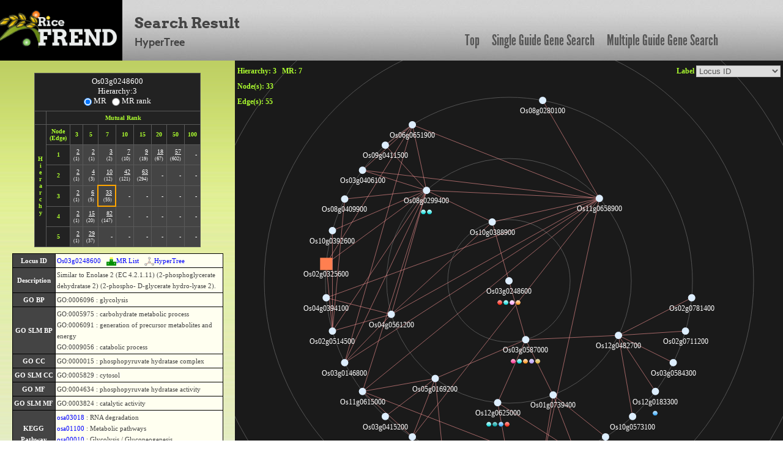

--- FILE ---
content_type: text/html; charset=UTF-8
request_url: https://ricefrend.dna.affrc.go.jp/HyperTree/index.php?id=366&rank=3&mr=7
body_size: 72459
content:
<!DOCTYPE html PUBLIC "-//W3C//DTD XHTML 1.1 Transitional//EN" "http://www.w3.org/TR/xhtml11/DTD/xhtml11-transitional.dtd">
<html>
<head>
  <title>RiceFREND : HyperTree</title>
  <meta name="viewport" content="width=device-width, initial-scale=1.0">
  <meta name="description" content="">
  <meta name="author" content="">
  <meta http-equiv="Content-Style-Type" content="text/css">
  <meta http-equiv="Content-Type" content="text/html; charset=utf-8">

  <link rel="stylesheet" type="text/css" href="../css/arvo-fontfacekit/stylesheet.css">
  <link rel="stylesheet" type="text/css" href="../css/cabin-fontfacekit/stylesheet.css">
  <link rel="stylesheet" type="text/css" href="../css/League-Gothic-fontfacekit/stylesheet.css">
  <link rel="stylesheet" type="text/css" href="../css/bootstrap.min.css">
  <link rel="stylesheet" type="text/css" href="../css/style.css">
  <link type="text/css" href="css/base.css" rel="stylesheet" />
</head>
<body>
<div class="container full-width">
	<div class="row" id="header_row">
	    	<div class="full-width" id="header_wrapper">
	    		<div class="row">
		    		<div class="span3">
			    		<a href="../"><img src="../img/logo.jpg" alt="logo"></a>
			    	</div>
			    	<div class="span9 topmenu" id="topnav">
			    		<div class="left">
							<div class="align-bottom">
						  	<h2>Search Result</h2>
						  	<h3>HyperTree</h3>
							</div>
					</div>

			    		<div class="right">
							<a href="../" class="link">Top</a>
						  	<a href="../single-guide-gene.html" class="link">Single Guide Gene Search</a>
						  	<a href="../multi-guide-gene.html" class="link">Multiple Guide Gene Search</a>
					 </div>
			    	</div>
	    		</div>
	    	</div>
	</div>

	<div id="left-container">
		<div id="network-info">
			<table>
				<tr>
					<th>Base Root</th>
					<td id="tget" node_id=""></td>
				</tr>
				<tr>
					<th>Mutual Rank</th>
					<td>1 <= MR <= <span id="mr"></span></td>
				</tr>
				<tr>
					<th>Hierarchy</th>
					<td id="hierarchy"></td>
				</tr>
			</table>
			<input type="hidden" name="mr_or_rank" value="MR">
		</div>
		<div id="node-edge-list"></div>
		<div id="description"></div>
		<div id="nodelist-link"></div>
		<div id="other-network" class="item">
			<div class="item-title"></div>
			<div class="item-body">
				<!-- <div id="cytoscapeweb-link"></div> -->
				<div id="graphviz-link"></div>
			</div>
		</div>
		<div id="analysis-tools" class="item">
			<div class="item-title"></div>
			<div class="item-body">
				<div id="go-enrichment-link"></div>
				<div id="cis-element-link"></div>
			</div>
		</div>
		<div id="download" class="item">
			<div class="item-title"></div>
			<div class="item-body">
				<div id="download-node-list"></div>
				<div id="cytoscape"></div>
			</div>
		</div>

		<div id="kegglink"></div>
	</div>

	<div id="right-container">
		<div id="infovis">
			<div id="label-change"></div>
			<div id="rank-and-mr-param"></div>
			<div id="node-num"></div>
			<div id="edge-num"></div>
		</div>
	</div>

	<div id="tip-text"></div>
	<div id="popup-node-list" align="center">
		<div id="popup-head"><span onClick="popupClose()">[close]</span></div>
		<div id="node-list"></div>
	</div>
	<div id="locus-link-popup"></div>
	<div id="rgraph-log"></div>

<!--[if IE]><script language="javascript" type="text/javascript" src="js-lib/excanvas.js"></script><![endif]-->
<script language="javascript" type="text/javascript" src="js-lib/jit.js"></script>
<script language="javascript" type="text/javascript" src="js-lib/jquery.js"></script>
<script language="javascript" type="text/javascript" src="js-lib/function.js"></script>
</div>  <script language="javascript" type="text/javascript">

  $(document).ready(function(){
      var body_height = $("body").height();
      $("#right-container").css("height", body_height - HEADER_ROW_HEIGHT );
  });

  //console.log("[{\"name\":\"Os03g0248600\",\"id\":\"366\",\"adjacencies\":[{\"nodeTo\":\"4582\",\"data\":{\"mr\":\"2\"}},{\"nodeTo\":\"26256\",\"data\":{\"mr\":\"5.657\"}}],\"data\":{\"desc\":\"Similar to Enolase 2 (EC 4.2.1.11) (2-phosphoglycerate dehydratase 2) (2-phospho- D-glycerate hydro-lyase 2).\",\"bp\":\"GO:0006096 : glycolysis\",\"bp_slim\":\"GO:0005975 : carbohydrate metabolic process, GO:0006091 : generation of precursor metabolites and energy, GO:0009056 : catabolic process\",\"cc\":\"GO:0000015 : phosphopyruvate hydratase complex\",\"cc_slim\":\"GO:0005829 : cytosol\",\"mf\":\"GO:0004634 : phosphopyruvate hydratase activity\",\"mf_slim\":\"GO:0003824 : catalytic activity\",\"kdesc\":\"RNA degradation@Metabolic pathways@Glycolysis / Gluconeogenesis@Biosynthesis of secondary metabolites\",\"klocus\":\"4332253\",\"kpath\":\"osa03018,osa01100,osa00010,osa01110\",\"tos17\":\"0\",\"family\":\"\",\"msu\":\"LOC_Os03g14450\",\"wolfpsort\":\"chlo:5,cyto:4.5\",\"gene_id\":\"\",\"gene_symbol\":\"\",\"gene_name\":\"\"}},{\"name\":\"Os03g0587000\",\"id\":\"4582\",\"adjacencies\":[{\"nodeTo\":\"17002\",\"data\":{\"mr\":\"4.583\"}},{\"nodeTo\":\"23775\",\"data\":{\"mr\":\"4.899\"}},{\"nodeTo\":\"11120\",\"data\":{\"mr\":\"5.292\"}},{\"nodeTo\":\"142\",\"data\":{\"mr\":\"6.325\"}}],\"data\":{\"desc\":\"Similar to L-galactose-1-phosphate phosphatase.\",\"bp\":\"\",\"bp_slim\":\"\",\"cc\":\"\",\"cc_slim\":\"\",\"mf\":\"GO:0004437 : inositol or phosphatidylinositol phosphatase activity\",\"mf_slim\":\"GO:0016787 : hydrolase activity\",\"kdesc\":\"Phosphatidylinositol signaling system@Metabolic pathways@Biosynthesis of secondary metabolites@Ascorbate and aldarate metabolism@Inositol phosphate metabolism\",\"klocus\":\"4333347\",\"kpath\":\"osa04070,osa01100,osa01110,osa00053,osa00562\",\"tos17\":\"1\",\"family\":\"\",\"msu\":\"LOC_Os03g39000\",\"wolfpsort\":\"cyto:10,chlo:2,cysk:2\",\"gene_id\":\"\",\"gene_symbol\":\"\",\"gene_name\":\"\"}},{\"name\":\"Os12g0625000\",\"id\":\"17002\",\"adjacencies\":[{\"nodeTo\":\"4988\",\"data\":{\"mr\":\"5.916\"}},{\"nodeTo\":\"13683\",\"data\":{\"mr\":\"6.633\"}}],\"data\":{\"desc\":\"Cysteine synthase (EC 2.5.1.47) (O-acetylserine sulfhydrylase) (O- acetylserine (Thiol)-lyase) (CSase) (OAS-TL).\",\"bp\":\"GO:0006535 : cysteine biosynthesis from serine, GO:0008152 : metabolism\",\"bp_slim\":\"GO:0006519 : cellular amino acid and derivative metabolic process, GO:0008152 : metabolic process, GO:0009058 : biosynthetic process\",\"cc\":\"\",\"cc_slim\":\"\",\"mf\":\"GO:0003824 : catalytic activity, GO:0004124 : cysteine synthase activity\",\"mf_slim\":\"GO:0003824 : catalytic activity\",\"kdesc\":\"Metabolic pathways@Selenoamino acid metabolism@Sulfur metabolism@Cysteine and methionine metabolism\",\"klocus\":\"4352839\",\"kpath\":\"osa01100,osa00450,osa00920,osa00270\",\"tos17\":\"0\",\"family\":\"\",\"msu\":\"LOC_Os12g42980\",\"wolfpsort\":\"cyto:8,chlo:3\",\"gene_id\":\"6797\",\"gene_symbol\":\"RCS1\",\"gene_name\":\"CYSTEINE SYNTHASE 1\"}},{\"name\":\"Os01g0757900\",\"id\":\"4988\",\"adjacencies\":[],\"data\":{\"desc\":\"Haloacid dehalogenase/epoxide hydrolase family protein.\",\"bp\":\"GO:0008152 : metabolism\",\"bp_slim\":\"GO:0008152 : metabolic process\",\"cc\":\"\",\"cc_slim\":\"\",\"mf\":\"GO:0003824 : catalytic activity, GO:0016787 : hydrolase activity\",\"mf_slim\":\"GO:0003824 : catalytic activity, GO:0016787 : hydrolase activity\",\"kdesc\":\"\",\"klocus\":\"\",\"kpath\":\"\",\"tos17\":\"1\",\"family\":\"\",\"msu\":\"LOC_Os01g55310\",\"wolfpsort\":\"mito:6,chlo:5\",\"gene_id\":\"\",\"gene_symbol\":\"\",\"gene_name\":\"\"}},{\"name\":\"Os09g0327400\",\"id\":\"13683\",\"adjacencies\":[],\"data\":{\"desc\":\"Aldose 1-epimerase family protein.\",\"bp\":\"GO:0006012 : galactose metabolism\",\"bp_slim\":\"GO:0005975 : carbohydrate metabolic process, GO:0009987 : cellular process\",\"cc\":\"\",\"cc_slim\":\"\",\"mf\":\"GO:0004034 : aldose 1-epimerase activity\",\"mf_slim\":\"GO:0003824 : catalytic activity\",\"kdesc\":\"\",\"klocus\":\"\",\"kpath\":\"\",\"tos17\":\"0\",\"family\":\"\",\"msu\":\"LOC_Os09g15820\",\"wolfpsort\":\"chlo:11.5,chlo_mito:6.83333\",\"gene_id\":\"\",\"gene_symbol\":\"\",\"gene_name\":\"\"}},{\"name\":\"Os05g0169200\",\"id\":\"23775\",\"adjacencies\":[{\"nodeTo\":\"11813\",\"data\":{\"mr\":\"2.828\"}},{\"nodeTo\":\"10451\",\"data\":{\"mr\":\"4.243\"}},{\"nodeTo\":\"21558\",\"data\":{\"mr\":\"6\"}},{\"nodeTo\":\"6832\",\"data\":{\"mr\":\"6.245\"}}],\"data\":{\"desc\":\"WD40-like domain containing protein.\",\"bp\":\"\",\"bp_slim\":\"\",\"cc\":\"\",\"cc_slim\":\"\",\"mf\":\"\",\"mf_slim\":\"\",\"kdesc\":\"\",\"klocus\":\"\",\"kpath\":\"\",\"tos17\":\"0\",\"family\":\"\",\"msu\":\"LOC_Os05g07710\",\"wolfpsort\":\"nucl:8,cyto:2,cysk:2\",\"gene_id\":\"9663\",\"gene_symbol\":\"ATG18D\",\"gene_name\":\"AUTOPHAGY ASSOCIATED GENE 18D\"}},{\"name\":\"Os03g0415200\",\"id\":\"11813\",\"adjacencies\":[],\"data\":{\"desc\":\"Similar to MAP3K protein kinase-like protein.\",\"bp\":\"GO:0007165 : signal transduction, GO:0007242 : intracellular signaling cascade\",\"bp_slim\":\"GO:0007165 : signal transduction\",\"cc\":\"\",\"cc_slim\":\"\",\"mf\":\"GO:0004629 : phospholipase C activity\",\"mf_slim\":\"GO:0016787 : hydrolase activity\",\"kdesc\":\"\",\"klocus\":\"\",\"kpath\":\"\",\"tos17\":\"0\",\"family\":\"\",\"msu\":\"LOC_Os03g30130\",\"wolfpsort\":\"extr:10,E.R.:1.5,E.R._plas:1.5\",\"gene_id\":\"\",\"gene_symbol\":\"\",\"gene_name\":\"\"}},{\"name\":\"Os07g0134500\",\"id\":\"10451\",\"adjacencies\":[{\"nodeTo\":\"21558\",\"data\":{\"mr\":\"2.449\"}}],\"data\":{\"desc\":\"Metallophosphoesterase domain containing protein.\",\"bp\":\"\",\"bp_slim\":\"\",\"cc\":\"\",\"cc_slim\":\"\",\"mf\":\"GO:0016787 : hydrolase activity\",\"mf_slim\":\"GO:0016787 : hydrolase activity\",\"kdesc\":\"\",\"klocus\":\"\",\"kpath\":\"\",\"tos17\":\"0\",\"family\":\"\",\"msu\":\"LOC_Os07g04210\",\"wolfpsort\":\"plas:8,E.R.:4,golg_plas:4,cysk_plas:4,cyto_plas:4\",\"gene_id\":\"\",\"gene_symbol\":\"\",\"gene_name\":\"\"}},{\"name\":\"Os11g0615000\",\"id\":\"21558\",\"adjacencies\":[{\"nodeTo\":\"24457\",\"data\":{\"mr\":\"4.243\"}}],\"data\":{\"desc\":\"LNS2, Lipin/Ned1/Smp2 domain containing protein.\",\"bp\":\"\",\"bp_slim\":\"\",\"cc\":\"\",\"cc_slim\":\"\",\"mf\":\"\",\"mf_slim\":\"\",\"kdesc\":\"\",\"klocus\":\"\",\"kpath\":\"\",\"tos17\":\"0\",\"family\":\"\",\"msu\":\"LOC_Os11g40080\",\"wolfpsort\":\"nucl:7,cyto:4\",\"gene_id\":\"\",\"gene_symbol\":\"\",\"gene_name\":\"\"}},{\"name\":\"Os04g0564500\",\"id\":\"6832\",\"adjacencies\":[],\"data\":{\"desc\":\"Protein of unknown function DUF833 family protein.\",\"bp\":\"\",\"bp_slim\":\"\",\"cc\":\"\",\"cc_slim\":\"\",\"mf\":\"\",\"mf_slim\":\"\",\"kdesc\":\"\",\"klocus\":\"\",\"kpath\":\"\",\"tos17\":\"1\",\"family\":\"\",\"msu\":\"LOC_Os04g47680\",\"wolfpsort\":\"chlo:11,extr:3\",\"gene_id\":\"\",\"gene_symbol\":\"\",\"gene_name\":\"\"}},{\"name\":\"Os01g0739400\",\"id\":\"11120\",\"adjacencies\":[{\"nodeTo\":\"13683\",\"data\":{\"mr\":\"3.162\"}},{\"nodeTo\":\"3202\",\"data\":{\"mr\":\"4.472\"}},{\"nodeTo\":\"24457\",\"data\":{\"mr\":\"4.899\"}}],\"data\":{\"desc\":\"Protein of unknown function UPF0054 family protein.\",\"bp\":\"\",\"bp_slim\":\"\",\"cc\":\"\",\"cc_slim\":\"\",\"mf\":\"\",\"mf_slim\":\"\",\"kdesc\":\"\",\"klocus\":\"\",\"kpath\":\"\",\"tos17\":\"0\",\"family\":\"\",\"msu\":\"LOC_Os01g53720\",\"wolfpsort\":\"chlo:7,mito:7,chlo_mito:7\",\"gene_id\":\"\",\"gene_symbol\":\"\",\"gene_name\":\"\"}},{\"name\":\"Os09g0327400\",\"id\":\"13683\",\"adjacencies\":[],\"data\":{\"desc\":\"Aldose 1-epimerase family protein.\",\"bp\":\"GO:0006012 : galactose metabolism\",\"bp_slim\":\"GO:0005975 : carbohydrate metabolic process, GO:0009987 : cellular process\",\"cc\":\"\",\"cc_slim\":\"\",\"mf\":\"GO:0004034 : aldose 1-epimerase activity\",\"mf_slim\":\"GO:0003824 : catalytic activity\",\"kdesc\":\"\",\"klocus\":\"\",\"kpath\":\"\",\"tos17\":\"0\",\"family\":\"\",\"msu\":\"LOC_Os09g15820\",\"wolfpsort\":\"chlo:11.5,chlo_mito:6.83333\",\"gene_id\":\"\",\"gene_symbol\":\"\",\"gene_name\":\"\"}},{\"name\":\"Os07g0687500\",\"id\":\"3202\",\"adjacencies\":[],\"data\":{\"desc\":\"PpiC-type peptidyl-prolyl cis-trans isomerase domain containing protein.\",\"bp\":\"\",\"bp_slim\":\"\",\"cc\":\"\",\"cc_slim\":\"\",\"mf\":\"GO:0016853 : isomerase activity\",\"mf_slim\":\"GO:0003824 : catalytic activity\",\"kdesc\":\"\",\"klocus\":\"\",\"kpath\":\"\",\"tos17\":\"0\",\"family\":\"\",\"msu\":\"LOC_Os07g48810\",\"wolfpsort\":\"chlo:13\",\"gene_id\":\"\",\"gene_symbol\":\"\",\"gene_name\":\"\"}},{\"name\":\"Os07g0106000\",\"id\":\"24457\",\"adjacencies\":[],\"data\":{\"desc\":\"Metallophosphoesterase domain containing protein.\",\"bp\":\"\",\"bp_slim\":\"\",\"cc\":\"\",\"cc_slim\":\"\",\"mf\":\"GO:0016787 : hydrolase activity\",\"mf_slim\":\"GO:0016787 : hydrolase activity\",\"kdesc\":\"\",\"klocus\":\"\",\"kpath\":\"\",\"tos17\":\"1\",\"family\":\"\",\"msu\":\"LOC_Os07g01540\",\"wolfpsort\":\"plas:11,cyto:1,vacu:1,E.R.:1,E.R._vacu:1,cyto_E.R.:1\",\"gene_id\":\"\",\"gene_symbol\":\"\",\"gene_name\":\"\"}},{\"name\":\"Os12g0482700\",\"id\":\"142\",\"adjacencies\":[{\"nodeTo\":\"25743\",\"data\":{\"mr\":\"2\"}},{\"nodeTo\":\"22056\",\"data\":{\"mr\":\"4\"}},{\"nodeTo\":\"13994\",\"data\":{\"mr\":\"4.243\"}},{\"nodeTo\":\"22236\",\"data\":{\"mr\":\"4.243\"}},{\"nodeTo\":\"7974\",\"data\":{\"mr\":\"4.583\"}}],\"data\":{\"desc\":\"Similar to L-galactose dehydrogenase.\",\"bp\":\"\",\"bp_slim\":\"\",\"cc\":\"\",\"cc_slim\":\"\",\"mf\":\"GO:0016491 : oxidoreductase activity\",\"mf_slim\":\"GO:0003824 : catalytic activity\",\"kdesc\":\"\",\"klocus\":\"\",\"kpath\":\"\",\"tos17\":\"0\",\"family\":\"\",\"msu\":\"LOC_Os12g29760\",\"wolfpsort\":\"cyto:12,chlo:1,plas:1\",\"gene_id\":\"\",\"gene_symbol\":\"\",\"gene_name\":\"\"}},{\"name\":\"Os10g0573100\",\"id\":\"25743\",\"adjacencies\":[],\"data\":{\"desc\":\"Similar to AMME syndrome candidate gene 1 protein.\",\"bp\":\"\",\"bp_slim\":\"\",\"cc\":\"\",\"cc_slim\":\"\",\"mf\":\"\",\"mf_slim\":\"\",\"kdesc\":\"\",\"klocus\":\"\",\"kpath\":\"\",\"tos17\":\"0\",\"family\":\"\",\"msu\":\"LOC_Os10g42250\",\"wolfpsort\":\"cyto:7,nucl:5\",\"gene_id\":\"\",\"gene_symbol\":\"\",\"gene_name\":\"\"}},{\"name\":\"Os03g0584300\",\"id\":\"22056\",\"adjacencies\":[],\"data\":{\"desc\":\"Protein of unknown function UPF0136, Transmembrane family protein.\",\"bp\":\"\",\"bp_slim\":\"\",\"cc\":\"GO:0016020 : membrane\",\"cc_slim\":\"GO:0016020 : membrane\",\"mf\":\"\",\"mf_slim\":\"\",\"kdesc\":\"\",\"klocus\":\"\",\"kpath\":\"\",\"tos17\":\"0\",\"family\":\"\",\"msu\":\"LOC_Os03g38790\",\"wolfpsort\":\"vacu:12,cyto:1,plas:1,cyto_plas:1\",\"gene_id\":\"\",\"gene_symbol\":\"\",\"gene_name\":\"\"}},{\"name\":\"Os02g0711200\",\"id\":\"13994\",\"adjacencies\":[],\"data\":{\"desc\":\"Anion-transporting ATPase family protein.\",\"bp\":\"GO:0006820 : anion transport\",\"bp_slim\":\"GO:0006810 : transport\",\"cc\":\"GO:0016020 : membrane\",\"cc_slim\":\"GO:0016020 : membrane\",\"mf\":\"GO:0005524 : ATP binding\",\"mf_slim\":\"GO:0000166 : nucleotide binding\",\"kdesc\":\"\",\"klocus\":\"\",\"kpath\":\"\",\"tos17\":\"0\",\"family\":\"\",\"msu\":\"LOC_Os02g48130\",\"wolfpsort\":\"chlo:13\",\"gene_id\":\"\",\"gene_symbol\":\"\",\"gene_name\":\"\"}},{\"name\":\"Os12g0183300\",\"id\":\"22236\",\"adjacencies\":[],\"data\":{\"desc\":\"3'(2'),5'-bisphosphate nucleotidase (EC 3.1.3.7) (3'(2'),5- bisphosphonucleoside 3'(2')-phosphohydrolase) (DPNPase).\",\"bp\":\"GO:0006790 : sulfur metabolism\",\"bp_slim\":\"GO:0008152 : metabolic process, GO:0009987 : cellular process\",\"cc\":\"\",\"cc_slim\":\"\",\"mf\":\"GO:0004437 : inositol or phosphatidylinositol phosphatase activity\",\"mf_slim\":\"GO:0016787 : hydrolase activity\",\"kdesc\":\"Sulfur metabolism\",\"klocus\":\"4351686\",\"kpath\":\"osa00920\",\"tos17\":\"1\",\"family\":\"\",\"msu\":\"LOC_Os12g08280\",\"wolfpsort\":\"chlo:10,extr:3\",\"gene_id\":\"\",\"gene_symbol\":\"\",\"gene_name\":\"\"}},{\"name\":\"Os02g0781400\",\"id\":\"7974\",\"adjacencies\":[],\"data\":{\"desc\":\"Similar to 20 kDa chaperonin, chloroplast precursor (Protein Cpn21) (Chloroplast protein Cpn10) (Chloroplast chaperonin 10) (Ch-CPN10).\",\"bp\":\"GO:0006457 : protein folding\",\"bp_slim\":\"GO:0009987 : cellular process, GO:0019538 : protein metabolic process\",\"cc\":\"\",\"cc_slim\":\"\",\"mf\":\"GO:0005524 : ATP binding\",\"mf_slim\":\"GO:0000166 : nucleotide binding\",\"kdesc\":\"\",\"klocus\":\"\",\"kpath\":\"\",\"tos17\":\"1\",\"family\":\"\",\"msu\":\"LOC_Os02g54060\",\"wolfpsort\":\"chlo:11,vacu:2.5\",\"gene_id\":\"\",\"gene_symbol\":\"\",\"gene_name\":\"\"}},{\"name\":\"Os10g0388900\",\"id\":\"26256\",\"adjacencies\":[{\"nodeTo\":\"4240\",\"data\":{\"mr\":\"3.742\"}},{\"nodeTo\":\"9242\",\"data\":{\"mr\":\"6.245\"}},{\"nodeTo\":\"26520\",\"data\":{\"mr\":\"6.928\"}}],\"data\":{\"desc\":\"Conserved hypothetical protein.\",\"bp\":\"\",\"bp_slim\":\"\",\"cc\":\"\",\"cc_slim\":\"\",\"mf\":\"\",\"mf_slim\":\"\",\"kdesc\":\"\",\"klocus\":\"\",\"kpath\":\"\",\"tos17\":\"0\",\"family\":\"\",\"msu\":\"LOC_Os10g25000\",\"wolfpsort\":\"chlo:8,nucl_plas:3\",\"gene_id\":\"\",\"gene_symbol\":\"\",\"gene_name\":\"\"}},{\"name\":\"Os04g0561200\",\"id\":\"4240\",\"adjacencies\":[{\"nodeTo\":\"26520\",\"data\":{\"mr\":\"2.449\"}},{\"nodeTo\":\"23892\",\"data\":{\"mr\":\"2.828\"}},{\"nodeTo\":\"9242\",\"data\":{\"mr\":\"3.873\"}},{\"nodeTo\":\"14377\",\"data\":{\"mr\":\"4.472\"}},{\"nodeTo\":\"976\",\"data\":{\"mr\":\"6.928\"}}],\"data\":{\"desc\":\"Cellular retinaldehyde-binding/triple function, C-terminal domain containing protein.\",\"bp\":\"\",\"bp_slim\":\"\",\"cc\":\"\",\"cc_slim\":\"\",\"mf\":\"\",\"mf_slim\":\"\",\"kdesc\":\"\",\"klocus\":\"\",\"kpath\":\"\",\"tos17\":\"0\",\"family\":\"\",\"msu\":\"LOC_Os04g47330\",\"wolfpsort\":\"chlo:5,mito:4\",\"gene_id\":\"\",\"gene_symbol\":\"\",\"gene_name\":\"\"}},{\"name\":\"Os04g0394100\",\"id\":\"23892\",\"adjacencies\":[],\"data\":{\"desc\":\"Glycerophosphoryl diester phosphodiesterase family protein.\",\"bp\":\"GO:0006071 : glycerol metabolism\",\"bp_slim\":\"GO:0008152 : metabolic process, GO:0009987 : cellular process\",\"cc\":\"\",\"cc_slim\":\"\",\"mf\":\"GO:0008889 : glycerophosphodiester phosphodiesterase activity\",\"mf_slim\":\"GO:0016787 : hydrolase activity\",\"kdesc\":\"\",\"klocus\":\"\",\"kpath\":\"\",\"tos17\":\"0\",\"family\":\"\",\"msu\":\"LOC_Os04g32320\",\"wolfpsort\":\"extr:5,vacu:4\",\"gene_id\":\"\",\"gene_symbol\":\"\",\"gene_name\":\"\"}},{\"name\":\"Os02g0514500\",\"id\":\"14377\",\"adjacencies\":[{\"nodeTo\":\"3287\",\"data\":{\"mr\":\"3.162\"}},{\"nodeTo\":\"8606\",\"data\":{\"mr\":\"5.292\"}},{\"nodeTo\":\"11508\",\"data\":{\"mr\":\"5.477\"}}],\"data\":{\"desc\":\"Glycerophosphoryl diester phosphodiesterase family protein.\",\"bp\":\"GO:0006071 : glycerol metabolism\",\"bp_slim\":\"GO:0008152 : metabolic process, GO:0009987 : cellular process\",\"cc\":\"\",\"cc_slim\":\"\",\"mf\":\"GO:0008889 : glycerophosphodiester phosphodiesterase activity\",\"mf_slim\":\"GO:0016787 : hydrolase activity\",\"kdesc\":\"\",\"klocus\":\"\",\"kpath\":\"\",\"tos17\":\"1\",\"family\":\"\",\"msu\":\"LOC_Os02g31030\",\"wolfpsort\":\"chlo:6,mito:5\",\"gene_id\":\"\",\"gene_symbol\":\"\",\"gene_name\":\"\"}},{\"name\":\"Os03g0146800\",\"id\":\"976\",\"adjacencies\":[{\"nodeTo\":\"24672\",\"data\":{\"mr\":\"2.828\"}}],\"data\":{\"desc\":\"Non-protein coding transcript, unclassifiable transcript.\",\"bp\":\"\",\"bp_slim\":\"\",\"cc\":\"\",\"cc_slim\":\"\",\"mf\":\"\",\"mf_slim\":\"\",\"kdesc\":\"\",\"klocus\":\"\",\"kpath\":\"\",\"tos17\":\"0\",\"family\":\"\",\"msu\":\"LOC_Os03g05334\",\"wolfpsort\":\"\",\"gene_id\":\"\",\"gene_symbol\":\"\",\"gene_name\":\"\"}},{\"name\":\"Os08g0299400\",\"id\":\"9242\",\"adjacencies\":[{\"nodeTo\":\"26520\",\"data\":{\"mr\":\"2\"}},{\"nodeTo\":\"8606\",\"data\":{\"mr\":\"2.828\"}},{\"nodeTo\":\"24672\",\"data\":{\"mr\":\"3\"}},{\"nodeTo\":\"14377\",\"data\":{\"mr\":\"3.464\"}},{\"nodeTo\":\"976\",\"data\":{\"mr\":\"5.196\"}},{\"nodeTo\":\"21558\",\"data\":{\"mr\":\"5.292\"}},{\"nodeTo\":\"20153\",\"data\":{\"mr\":\"5.657\"}},{\"nodeTo\":\"11508\",\"data\":{\"mr\":\"6\"}},{\"nodeTo\":\"15702\",\"data\":{\"mr\":\"6.633\"}},{\"nodeTo\":\"3287\",\"data\":{\"mr\":\"6.928\"}}],\"data\":{\"desc\":\"Similar to MGDG synthase type A.\",\"bp\":\"GO:0005975 : carbohydrate metabolism, GO:0030259 : lipid glycosylation\",\"bp_slim\":\"GO:0005975 : carbohydrate metabolic process, GO:0006629 : lipid metabolic process, GO:0009987 : cellular process\",\"cc\":\"\",\"cc_slim\":\"\",\"mf\":\"GO:0030246 : carbohydrate binding\",\"mf_slim\":\"GO:0030246 : carbohydrate binding\",\"kdesc\":\"Metabolic pathways@Glycerolipid metabolism\",\"klocus\":\"4345212\",\"kpath\":\"osa01100,osa00561\",\"tos17\":\"0\",\"family\":\"\",\"msu\":\"LOC_Os08g20420\",\"wolfpsort\":\"cyto:7,chlo:3\",\"gene_id\":\"\",\"gene_symbol\":\"\",\"gene_name\":\"\"}},{\"name\":\"Os10g0392600\",\"id\":\"8606\",\"adjacencies\":[],\"data\":{\"desc\":\"SPX, N-terminal domain containing protein.\",\"bp\":\"\",\"bp_slim\":\"\",\"cc\":\"\",\"cc_slim\":\"\",\"mf\":\"\",\"mf_slim\":\"\",\"kdesc\":\"\",\"klocus\":\"\",\"kpath\":\"\",\"tos17\":\"0\",\"family\":\"\",\"msu\":\"LOC_Os10g25310\",\"wolfpsort\":\"chlo:8,cyto:3\",\"gene_id\":\"\",\"gene_symbol\":\"\",\"gene_name\":\"\"}},{\"name\":\"Os06g0651900\",\"id\":\"24672\",\"adjacencies\":[{\"nodeTo\":\"20153\",\"data\":{\"mr\":\"2\"}},{\"nodeTo\":\"15702\",\"data\":{\"mr\":\"3.464\"}},{\"nodeTo\":\"3287\",\"data\":{\"mr\":\"5.477\"}}],\"data\":{\"desc\":\"Protein of unknown function UPF0057 family protein.\",\"bp\":\"\",\"bp_slim\":\"\",\"cc\":\"GO:0016021 : integral to membrane\",\"cc_slim\":\"GO:0016020 : membrane\",\"mf\":\"\",\"mf_slim\":\"\",\"kdesc\":\"\",\"klocus\":\"\",\"kpath\":\"\",\"tos17\":\"0\",\"family\":\"\",\"msu\":\"LOC_Os06g44220\",\"wolfpsort\":\"plas:5,vacu:5\",\"gene_id\":\"\",\"gene_symbol\":\"\",\"gene_name\":\"\"}},{\"name\":\"Os02g0514500\",\"id\":\"14377\",\"adjacencies\":[{\"nodeTo\":\"3287\",\"data\":{\"mr\":\"3.162\"}},{\"nodeTo\":\"8606\",\"data\":{\"mr\":\"5.292\"}},{\"nodeTo\":\"11508\",\"data\":{\"mr\":\"5.477\"}}],\"data\":{\"desc\":\"Glycerophosphoryl diester phosphodiesterase family protein.\",\"bp\":\"GO:0006071 : glycerol metabolism\",\"bp_slim\":\"GO:0008152 : metabolic process, GO:0009987 : cellular process\",\"cc\":\"\",\"cc_slim\":\"\",\"mf\":\"GO:0008889 : glycerophosphodiester phosphodiesterase activity\",\"mf_slim\":\"GO:0016787 : hydrolase activity\",\"kdesc\":\"\",\"klocus\":\"\",\"kpath\":\"\",\"tos17\":\"1\",\"family\":\"\",\"msu\":\"LOC_Os02g31030\",\"wolfpsort\":\"chlo:6,mito:5\",\"gene_id\":\"\",\"gene_symbol\":\"\",\"gene_name\":\"\"}},{\"name\":\"Os03g0146800\",\"id\":\"976\",\"adjacencies\":[{\"nodeTo\":\"24672\",\"data\":{\"mr\":\"2.828\"}}],\"data\":{\"desc\":\"Non-protein coding transcript, unclassifiable transcript.\",\"bp\":\"\",\"bp_slim\":\"\",\"cc\":\"\",\"cc_slim\":\"\",\"mf\":\"\",\"mf_slim\":\"\",\"kdesc\":\"\",\"klocus\":\"\",\"kpath\":\"\",\"tos17\":\"0\",\"family\":\"\",\"msu\":\"LOC_Os03g05334\",\"wolfpsort\":\"\",\"gene_id\":\"\",\"gene_symbol\":\"\",\"gene_name\":\"\"}},{\"name\":\"Os11g0615000\",\"id\":\"21558\",\"adjacencies\":[{\"nodeTo\":\"24457\",\"data\":{\"mr\":\"4.243\"}}],\"data\":{\"desc\":\"LNS2, Lipin/Ned1/Smp2 domain containing protein.\",\"bp\":\"\",\"bp_slim\":\"\",\"cc\":\"\",\"cc_slim\":\"\",\"mf\":\"\",\"mf_slim\":\"\",\"kdesc\":\"\",\"klocus\":\"\",\"kpath\":\"\",\"tos17\":\"0\",\"family\":\"\",\"msu\":\"LOC_Os11g40080\",\"wolfpsort\":\"nucl:7,cyto:4\",\"gene_id\":\"\",\"gene_symbol\":\"\",\"gene_name\":\"\"}},{\"name\":\"Os09g0411500\",\"id\":\"20153\",\"adjacencies\":[],\"data\":{\"desc\":\"\",\"bp\":\"\",\"bp_slim\":\"\",\"cc\":\"\",\"cc_slim\":\"\",\"mf\":\"\",\"mf_slim\":\"\",\"kdesc\":\"\",\"klocus\":\"\",\"kpath\":\"\",\"tos17\":\"0\",\"family\":\"\",\"msu\":\"\",\"wolfpsort\":\"too_short_sequence\",\"gene_id\":\"\",\"gene_symbol\":\"\",\"gene_name\":\"\"}},{\"name\":\"Os08g0409900\",\"id\":\"11508\",\"adjacencies\":[],\"data\":{\"desc\":\"Major facilitator superfamily protein.\",\"bp\":\"GO:0006810 : transport\",\"bp_slim\":\"GO:0006810 : transport\",\"cc\":\"GO:0016021 : integral to membrane\",\"cc_slim\":\"GO:0016020 : membrane\",\"mf\":\"GO:0005215 : transporter activity\",\"mf_slim\":\"GO:0005215 : transporter activity\",\"kdesc\":\"\",\"klocus\":\"\",\"kpath\":\"\",\"tos17\":\"0\",\"family\":\"\",\"msu\":\"LOC_Os08g31670\",\"wolfpsort\":\"vacu:8,plas:4,E.R._vacu:4\",\"gene_id\":\"\",\"gene_symbol\":\"\",\"gene_name\":\"\"}},{\"name\":\"Os03g0406100\",\"id\":\"15702\",\"adjacencies\":[],\"data\":{\"desc\":\"SPX, N-terminal domain containing protein.\",\"bp\":\"\",\"bp_slim\":\"\",\"cc\":\"\",\"cc_slim\":\"\",\"mf\":\"\",\"mf_slim\":\"\",\"kdesc\":\"\",\"klocus\":\"\",\"kpath\":\"\",\"tos17\":\"0\",\"family\":\"\",\"msu\":\"LOC_Os03g29250\",\"wolfpsort\":\"nucl_plas:5,chlo:4,nucl:4,plas:4\",\"gene_id\":\"\",\"gene_symbol\":\"\",\"gene_name\":\"\"}},{\"name\":\"Os02g0325600\",\"id\":\"3287\",\"adjacencies\":[],\"data\":{\"desc\":\"Similar to Phosphate starvation response regulator-like protein.\",\"bp\":\"\",\"bp_slim\":\"\",\"cc\":\"GO:0005634 : nucleus\",\"cc_slim\":\"GO:0005634 : nucleus\",\"mf\":\"GO:0003677 : DNA binding\",\"mf_slim\":\"GO:0003677 : DNA binding\",\"kdesc\":\"\",\"klocus\":\"\",\"kpath\":\"\",\"tos17\":\"0\",\"family\":\"G2-like\",\"msu\":\"LOC_Os02g22020\",\"wolfpsort\":\"nucl:14\",\"gene_id\":\"\",\"gene_symbol\":\"\",\"gene_name\":\"\",\"family\":\"G2-like\",                 \"\$type\":\"square\",                 \"\$dim\": 10,                 \"\$color\":\"#FF7F50\"}},{\"name\":\"Os11g0658900\",\"id\":\"26520\",\"adjacencies\":[{\"nodeTo\":\"15702\",\"data\":{\"mr\":\"4.243\"}},{\"nodeTo\":\"10451\",\"data\":{\"mr\":\"5\"}},{\"nodeTo\":\"23892\",\"data\":{\"mr\":\"5.292\"}},{\"nodeTo\":\"24672\",\"data\":{\"mr\":\"5.292\"}},{\"nodeTo\":\"976\",\"data\":{\"mr\":\"5.657\"}},{\"nodeTo\":\"24457\",\"data\":{\"mr\":\"6.325\"}},{\"nodeTo\":\"21558\",\"data\":{\"mr\":\"6.708\"}},{\"nodeTo\":\"4052\",\"data\":{\"mr\":\"6.928\"}}],\"data\":{\"desc\":\"Lipase, class 3 family protein.\",\"bp\":\"GO:0006629 : lipid metabolism\",\"bp_slim\":\"GO:0006629 : lipid metabolic process\",\"cc\":\"\",\"cc_slim\":\"\",\"mf\":\"GO:0004806 : triacylglycerol lipase activity\",\"mf_slim\":\"GO:0016787 : hydrolase activity\",\"kdesc\":\"\",\"klocus\":\"\",\"kpath\":\"\",\"tos17\":\"1\",\"family\":\"\",\"msu\":\"LOC_Os11g43760\",\"wolfpsort\":\"cyto:11,chlo:1,nucl:1,plas:1,nucl_plas:1\",\"gene_id\":\"\",\"gene_symbol\":\"\",\"gene_name\":\"\"}},{\"name\":\"Os03g0406100\",\"id\":\"15702\",\"adjacencies\":[],\"data\":{\"desc\":\"SPX, N-terminal domain containing protein.\",\"bp\":\"\",\"bp_slim\":\"\",\"cc\":\"\",\"cc_slim\":\"\",\"mf\":\"\",\"mf_slim\":\"\",\"kdesc\":\"\",\"klocus\":\"\",\"kpath\":\"\",\"tos17\":\"0\",\"family\":\"\",\"msu\":\"LOC_Os03g29250\",\"wolfpsort\":\"nucl_plas:5,chlo:4,nucl:4,plas:4\",\"gene_id\":\"\",\"gene_symbol\":\"\",\"gene_name\":\"\"}},{\"name\":\"Os07g0134500\",\"id\":\"10451\",\"adjacencies\":[{\"nodeTo\":\"21558\",\"data\":{\"mr\":\"2.449\"}}],\"data\":{\"desc\":\"Metallophosphoesterase domain containing protein.\",\"bp\":\"\",\"bp_slim\":\"\",\"cc\":\"\",\"cc_slim\":\"\",\"mf\":\"GO:0016787 : hydrolase activity\",\"mf_slim\":\"GO:0016787 : hydrolase activity\",\"kdesc\":\"\",\"klocus\":\"\",\"kpath\":\"\",\"tos17\":\"0\",\"family\":\"\",\"msu\":\"LOC_Os07g04210\",\"wolfpsort\":\"plas:8,E.R.:4,golg_plas:4,cysk_plas:4,cyto_plas:4\",\"gene_id\":\"\",\"gene_symbol\":\"\",\"gene_name\":\"\"}},{\"name\":\"Os04g0394100\",\"id\":\"23892\",\"adjacencies\":[],\"data\":{\"desc\":\"Glycerophosphoryl diester phosphodiesterase family protein.\",\"bp\":\"GO:0006071 : glycerol metabolism\",\"bp_slim\":\"GO:0008152 : metabolic process, GO:0009987 : cellular process\",\"cc\":\"\",\"cc_slim\":\"\",\"mf\":\"GO:0008889 : glycerophosphodiester phosphodiesterase activity\",\"mf_slim\":\"GO:0016787 : hydrolase activity\",\"kdesc\":\"\",\"klocus\":\"\",\"kpath\":\"\",\"tos17\":\"0\",\"family\":\"\",\"msu\":\"LOC_Os04g32320\",\"wolfpsort\":\"extr:5,vacu:4\",\"gene_id\":\"\",\"gene_symbol\":\"\",\"gene_name\":\"\"}},{\"name\":\"Os06g0651900\",\"id\":\"24672\",\"adjacencies\":[{\"nodeTo\":\"20153\",\"data\":{\"mr\":\"2\"}},{\"nodeTo\":\"15702\",\"data\":{\"mr\":\"3.464\"}},{\"nodeTo\":\"3287\",\"data\":{\"mr\":\"5.477\"}}],\"data\":{\"desc\":\"Protein of unknown function UPF0057 family protein.\",\"bp\":\"\",\"bp_slim\":\"\",\"cc\":\"GO:0016021 : integral to membrane\",\"cc_slim\":\"GO:0016020 : membrane\",\"mf\":\"\",\"mf_slim\":\"\",\"kdesc\":\"\",\"klocus\":\"\",\"kpath\":\"\",\"tos17\":\"0\",\"family\":\"\",\"msu\":\"LOC_Os06g44220\",\"wolfpsort\":\"plas:5,vacu:5\",\"gene_id\":\"\",\"gene_symbol\":\"\",\"gene_name\":\"\"}},{\"name\":\"Os03g0146800\",\"id\":\"976\",\"adjacencies\":[{\"nodeTo\":\"24672\",\"data\":{\"mr\":\"2.828\"}}],\"data\":{\"desc\":\"Non-protein coding transcript, unclassifiable transcript.\",\"bp\":\"\",\"bp_slim\":\"\",\"cc\":\"\",\"cc_slim\":\"\",\"mf\":\"\",\"mf_slim\":\"\",\"kdesc\":\"\",\"klocus\":\"\",\"kpath\":\"\",\"tos17\":\"0\",\"family\":\"\",\"msu\":\"LOC_Os03g05334\",\"wolfpsort\":\"\",\"gene_id\":\"\",\"gene_symbol\":\"\",\"gene_name\":\"\"}},{\"name\":\"Os07g0106000\",\"id\":\"24457\",\"adjacencies\":[],\"data\":{\"desc\":\"Metallophosphoesterase domain containing protein.\",\"bp\":\"\",\"bp_slim\":\"\",\"cc\":\"\",\"cc_slim\":\"\",\"mf\":\"GO:0016787 : hydrolase activity\",\"mf_slim\":\"GO:0016787 : hydrolase activity\",\"kdesc\":\"\",\"klocus\":\"\",\"kpath\":\"\",\"tos17\":\"1\",\"family\":\"\",\"msu\":\"LOC_Os07g01540\",\"wolfpsort\":\"plas:11,cyto:1,vacu:1,E.R.:1,E.R._vacu:1,cyto_E.R.:1\",\"gene_id\":\"\",\"gene_symbol\":\"\",\"gene_name\":\"\"}},{\"name\":\"Os11g0615000\",\"id\":\"21558\",\"adjacencies\":[{\"nodeTo\":\"24457\",\"data\":{\"mr\":\"4.243\"}}],\"data\":{\"desc\":\"LNS2, Lipin/Ned1/Smp2 domain containing protein.\",\"bp\":\"\",\"bp_slim\":\"\",\"cc\":\"\",\"cc_slim\":\"\",\"mf\":\"\",\"mf_slim\":\"\",\"kdesc\":\"\",\"klocus\":\"\",\"kpath\":\"\",\"tos17\":\"0\",\"family\":\"\",\"msu\":\"LOC_Os11g40080\",\"wolfpsort\":\"nucl:7,cyto:4\",\"gene_id\":\"\",\"gene_symbol\":\"\",\"gene_name\":\"\"}},{\"name\":\"Os08g0280100\",\"id\":\"4052\",\"adjacencies\":[],\"data\":{\"desc\":\"Similar to Phytase.\",\"bp\":\"\",\"bp_slim\":\"\",\"cc\":\"\",\"cc_slim\":\"\",\"mf\":\"GO:0016787 : hydrolase activity\",\"mf_slim\":\"GO:0016787 : hydrolase activity\",\"kdesc\":\"\",\"klocus\":\"\",\"kpath\":\"\",\"tos17\":\"0\",\"family\":\"\",\"msu\":\"LOC_Os08g17784\",\"wolfpsort\":\"plas:7.5,cyto_plas:5\",\"gene_id\":\"\",\"gene_symbol\":\"\",\"gene_name\":\"\"}}]");
  var json = $.parseJSON("[{\"name\":\"Os03g0248600\",\"id\":\"366\",\"adjacencies\":[{\"nodeTo\":\"4582\",\"data\":{\"mr\":\"2\"}},{\"nodeTo\":\"26256\",\"data\":{\"mr\":\"5.657\"}}],\"data\":{\"desc\":\"Similar to Enolase 2 (EC 4.2.1.11) (2-phosphoglycerate dehydratase 2) (2-phospho- D-glycerate hydro-lyase 2).\",\"bp\":\"GO:0006096 : glycolysis\",\"bp_slim\":\"GO:0005975 : carbohydrate metabolic process, GO:0006091 : generation of precursor metabolites and energy, GO:0009056 : catabolic process\",\"cc\":\"GO:0000015 : phosphopyruvate hydratase complex\",\"cc_slim\":\"GO:0005829 : cytosol\",\"mf\":\"GO:0004634 : phosphopyruvate hydratase activity\",\"mf_slim\":\"GO:0003824 : catalytic activity\",\"kdesc\":\"RNA degradation@Metabolic pathways@Glycolysis / Gluconeogenesis@Biosynthesis of secondary metabolites\",\"klocus\":\"4332253\",\"kpath\":\"osa03018,osa01100,osa00010,osa01110\",\"tos17\":\"0\",\"family\":\"\",\"msu\":\"LOC_Os03g14450\",\"wolfpsort\":\"chlo:5,cyto:4.5\",\"gene_id\":\"\",\"gene_symbol\":\"\",\"gene_name\":\"\"}},{\"name\":\"Os03g0587000\",\"id\":\"4582\",\"adjacencies\":[{\"nodeTo\":\"17002\",\"data\":{\"mr\":\"4.583\"}},{\"nodeTo\":\"23775\",\"data\":{\"mr\":\"4.899\"}},{\"nodeTo\":\"11120\",\"data\":{\"mr\":\"5.292\"}},{\"nodeTo\":\"142\",\"data\":{\"mr\":\"6.325\"}}],\"data\":{\"desc\":\"Similar to L-galactose-1-phosphate phosphatase.\",\"bp\":\"\",\"bp_slim\":\"\",\"cc\":\"\",\"cc_slim\":\"\",\"mf\":\"GO:0004437 : inositol or phosphatidylinositol phosphatase activity\",\"mf_slim\":\"GO:0016787 : hydrolase activity\",\"kdesc\":\"Phosphatidylinositol signaling system@Metabolic pathways@Biosynthesis of secondary metabolites@Ascorbate and aldarate metabolism@Inositol phosphate metabolism\",\"klocus\":\"4333347\",\"kpath\":\"osa04070,osa01100,osa01110,osa00053,osa00562\",\"tos17\":\"1\",\"family\":\"\",\"msu\":\"LOC_Os03g39000\",\"wolfpsort\":\"cyto:10,chlo:2,cysk:2\",\"gene_id\":\"\",\"gene_symbol\":\"\",\"gene_name\":\"\"}},{\"name\":\"Os12g0625000\",\"id\":\"17002\",\"adjacencies\":[{\"nodeTo\":\"4988\",\"data\":{\"mr\":\"5.916\"}},{\"nodeTo\":\"13683\",\"data\":{\"mr\":\"6.633\"}}],\"data\":{\"desc\":\"Cysteine synthase (EC 2.5.1.47) (O-acetylserine sulfhydrylase) (O- acetylserine (Thiol)-lyase) (CSase) (OAS-TL).\",\"bp\":\"GO:0006535 : cysteine biosynthesis from serine, GO:0008152 : metabolism\",\"bp_slim\":\"GO:0006519 : cellular amino acid and derivative metabolic process, GO:0008152 : metabolic process, GO:0009058 : biosynthetic process\",\"cc\":\"\",\"cc_slim\":\"\",\"mf\":\"GO:0003824 : catalytic activity, GO:0004124 : cysteine synthase activity\",\"mf_slim\":\"GO:0003824 : catalytic activity\",\"kdesc\":\"Metabolic pathways@Selenoamino acid metabolism@Sulfur metabolism@Cysteine and methionine metabolism\",\"klocus\":\"4352839\",\"kpath\":\"osa01100,osa00450,osa00920,osa00270\",\"tos17\":\"0\",\"family\":\"\",\"msu\":\"LOC_Os12g42980\",\"wolfpsort\":\"cyto:8,chlo:3\",\"gene_id\":\"6797\",\"gene_symbol\":\"RCS1\",\"gene_name\":\"CYSTEINE SYNTHASE 1\"}},{\"name\":\"Os01g0757900\",\"id\":\"4988\",\"adjacencies\":[],\"data\":{\"desc\":\"Haloacid dehalogenase/epoxide hydrolase family protein.\",\"bp\":\"GO:0008152 : metabolism\",\"bp_slim\":\"GO:0008152 : metabolic process\",\"cc\":\"\",\"cc_slim\":\"\",\"mf\":\"GO:0003824 : catalytic activity, GO:0016787 : hydrolase activity\",\"mf_slim\":\"GO:0003824 : catalytic activity, GO:0016787 : hydrolase activity\",\"kdesc\":\"\",\"klocus\":\"\",\"kpath\":\"\",\"tos17\":\"1\",\"family\":\"\",\"msu\":\"LOC_Os01g55310\",\"wolfpsort\":\"mito:6,chlo:5\",\"gene_id\":\"\",\"gene_symbol\":\"\",\"gene_name\":\"\"}},{\"name\":\"Os09g0327400\",\"id\":\"13683\",\"adjacencies\":[],\"data\":{\"desc\":\"Aldose 1-epimerase family protein.\",\"bp\":\"GO:0006012 : galactose metabolism\",\"bp_slim\":\"GO:0005975 : carbohydrate metabolic process, GO:0009987 : cellular process\",\"cc\":\"\",\"cc_slim\":\"\",\"mf\":\"GO:0004034 : aldose 1-epimerase activity\",\"mf_slim\":\"GO:0003824 : catalytic activity\",\"kdesc\":\"\",\"klocus\":\"\",\"kpath\":\"\",\"tos17\":\"0\",\"family\":\"\",\"msu\":\"LOC_Os09g15820\",\"wolfpsort\":\"chlo:11.5,chlo_mito:6.83333\",\"gene_id\":\"\",\"gene_symbol\":\"\",\"gene_name\":\"\"}},{\"name\":\"Os05g0169200\",\"id\":\"23775\",\"adjacencies\":[{\"nodeTo\":\"11813\",\"data\":{\"mr\":\"2.828\"}},{\"nodeTo\":\"10451\",\"data\":{\"mr\":\"4.243\"}},{\"nodeTo\":\"21558\",\"data\":{\"mr\":\"6\"}},{\"nodeTo\":\"6832\",\"data\":{\"mr\":\"6.245\"}}],\"data\":{\"desc\":\"WD40-like domain containing protein.\",\"bp\":\"\",\"bp_slim\":\"\",\"cc\":\"\",\"cc_slim\":\"\",\"mf\":\"\",\"mf_slim\":\"\",\"kdesc\":\"\",\"klocus\":\"\",\"kpath\":\"\",\"tos17\":\"0\",\"family\":\"\",\"msu\":\"LOC_Os05g07710\",\"wolfpsort\":\"nucl:8,cyto:2,cysk:2\",\"gene_id\":\"9663\",\"gene_symbol\":\"ATG18D\",\"gene_name\":\"AUTOPHAGY ASSOCIATED GENE 18D\"}},{\"name\":\"Os03g0415200\",\"id\":\"11813\",\"adjacencies\":[],\"data\":{\"desc\":\"Similar to MAP3K protein kinase-like protein.\",\"bp\":\"GO:0007165 : signal transduction, GO:0007242 : intracellular signaling cascade\",\"bp_slim\":\"GO:0007165 : signal transduction\",\"cc\":\"\",\"cc_slim\":\"\",\"mf\":\"GO:0004629 : phospholipase C activity\",\"mf_slim\":\"GO:0016787 : hydrolase activity\",\"kdesc\":\"\",\"klocus\":\"\",\"kpath\":\"\",\"tos17\":\"0\",\"family\":\"\",\"msu\":\"LOC_Os03g30130\",\"wolfpsort\":\"extr:10,E.R.:1.5,E.R._plas:1.5\",\"gene_id\":\"\",\"gene_symbol\":\"\",\"gene_name\":\"\"}},{\"name\":\"Os07g0134500\",\"id\":\"10451\",\"adjacencies\":[{\"nodeTo\":\"21558\",\"data\":{\"mr\":\"2.449\"}}],\"data\":{\"desc\":\"Metallophosphoesterase domain containing protein.\",\"bp\":\"\",\"bp_slim\":\"\",\"cc\":\"\",\"cc_slim\":\"\",\"mf\":\"GO:0016787 : hydrolase activity\",\"mf_slim\":\"GO:0016787 : hydrolase activity\",\"kdesc\":\"\",\"klocus\":\"\",\"kpath\":\"\",\"tos17\":\"0\",\"family\":\"\",\"msu\":\"LOC_Os07g04210\",\"wolfpsort\":\"plas:8,E.R.:4,golg_plas:4,cysk_plas:4,cyto_plas:4\",\"gene_id\":\"\",\"gene_symbol\":\"\",\"gene_name\":\"\"}},{\"name\":\"Os11g0615000\",\"id\":\"21558\",\"adjacencies\":[{\"nodeTo\":\"24457\",\"data\":{\"mr\":\"4.243\"}}],\"data\":{\"desc\":\"LNS2, Lipin/Ned1/Smp2 domain containing protein.\",\"bp\":\"\",\"bp_slim\":\"\",\"cc\":\"\",\"cc_slim\":\"\",\"mf\":\"\",\"mf_slim\":\"\",\"kdesc\":\"\",\"klocus\":\"\",\"kpath\":\"\",\"tos17\":\"0\",\"family\":\"\",\"msu\":\"LOC_Os11g40080\",\"wolfpsort\":\"nucl:7,cyto:4\",\"gene_id\":\"\",\"gene_symbol\":\"\",\"gene_name\":\"\"}},{\"name\":\"Os04g0564500\",\"id\":\"6832\",\"adjacencies\":[],\"data\":{\"desc\":\"Protein of unknown function DUF833 family protein.\",\"bp\":\"\",\"bp_slim\":\"\",\"cc\":\"\",\"cc_slim\":\"\",\"mf\":\"\",\"mf_slim\":\"\",\"kdesc\":\"\",\"klocus\":\"\",\"kpath\":\"\",\"tos17\":\"1\",\"family\":\"\",\"msu\":\"LOC_Os04g47680\",\"wolfpsort\":\"chlo:11,extr:3\",\"gene_id\":\"\",\"gene_symbol\":\"\",\"gene_name\":\"\"}},{\"name\":\"Os01g0739400\",\"id\":\"11120\",\"adjacencies\":[{\"nodeTo\":\"13683\",\"data\":{\"mr\":\"3.162\"}},{\"nodeTo\":\"3202\",\"data\":{\"mr\":\"4.472\"}},{\"nodeTo\":\"24457\",\"data\":{\"mr\":\"4.899\"}}],\"data\":{\"desc\":\"Protein of unknown function UPF0054 family protein.\",\"bp\":\"\",\"bp_slim\":\"\",\"cc\":\"\",\"cc_slim\":\"\",\"mf\":\"\",\"mf_slim\":\"\",\"kdesc\":\"\",\"klocus\":\"\",\"kpath\":\"\",\"tos17\":\"0\",\"family\":\"\",\"msu\":\"LOC_Os01g53720\",\"wolfpsort\":\"chlo:7,mito:7,chlo_mito:7\",\"gene_id\":\"\",\"gene_symbol\":\"\",\"gene_name\":\"\"}},{\"name\":\"Os09g0327400\",\"id\":\"13683\",\"adjacencies\":[],\"data\":{\"desc\":\"Aldose 1-epimerase family protein.\",\"bp\":\"GO:0006012 : galactose metabolism\",\"bp_slim\":\"GO:0005975 : carbohydrate metabolic process, GO:0009987 : cellular process\",\"cc\":\"\",\"cc_slim\":\"\",\"mf\":\"GO:0004034 : aldose 1-epimerase activity\",\"mf_slim\":\"GO:0003824 : catalytic activity\",\"kdesc\":\"\",\"klocus\":\"\",\"kpath\":\"\",\"tos17\":\"0\",\"family\":\"\",\"msu\":\"LOC_Os09g15820\",\"wolfpsort\":\"chlo:11.5,chlo_mito:6.83333\",\"gene_id\":\"\",\"gene_symbol\":\"\",\"gene_name\":\"\"}},{\"name\":\"Os07g0687500\",\"id\":\"3202\",\"adjacencies\":[],\"data\":{\"desc\":\"PpiC-type peptidyl-prolyl cis-trans isomerase domain containing protein.\",\"bp\":\"\",\"bp_slim\":\"\",\"cc\":\"\",\"cc_slim\":\"\",\"mf\":\"GO:0016853 : isomerase activity\",\"mf_slim\":\"GO:0003824 : catalytic activity\",\"kdesc\":\"\",\"klocus\":\"\",\"kpath\":\"\",\"tos17\":\"0\",\"family\":\"\",\"msu\":\"LOC_Os07g48810\",\"wolfpsort\":\"chlo:13\",\"gene_id\":\"\",\"gene_symbol\":\"\",\"gene_name\":\"\"}},{\"name\":\"Os07g0106000\",\"id\":\"24457\",\"adjacencies\":[],\"data\":{\"desc\":\"Metallophosphoesterase domain containing protein.\",\"bp\":\"\",\"bp_slim\":\"\",\"cc\":\"\",\"cc_slim\":\"\",\"mf\":\"GO:0016787 : hydrolase activity\",\"mf_slim\":\"GO:0016787 : hydrolase activity\",\"kdesc\":\"\",\"klocus\":\"\",\"kpath\":\"\",\"tos17\":\"1\",\"family\":\"\",\"msu\":\"LOC_Os07g01540\",\"wolfpsort\":\"plas:11,cyto:1,vacu:1,E.R.:1,E.R._vacu:1,cyto_E.R.:1\",\"gene_id\":\"\",\"gene_symbol\":\"\",\"gene_name\":\"\"}},{\"name\":\"Os12g0482700\",\"id\":\"142\",\"adjacencies\":[{\"nodeTo\":\"25743\",\"data\":{\"mr\":\"2\"}},{\"nodeTo\":\"22056\",\"data\":{\"mr\":\"4\"}},{\"nodeTo\":\"13994\",\"data\":{\"mr\":\"4.243\"}},{\"nodeTo\":\"22236\",\"data\":{\"mr\":\"4.243\"}},{\"nodeTo\":\"7974\",\"data\":{\"mr\":\"4.583\"}}],\"data\":{\"desc\":\"Similar to L-galactose dehydrogenase.\",\"bp\":\"\",\"bp_slim\":\"\",\"cc\":\"\",\"cc_slim\":\"\",\"mf\":\"GO:0016491 : oxidoreductase activity\",\"mf_slim\":\"GO:0003824 : catalytic activity\",\"kdesc\":\"\",\"klocus\":\"\",\"kpath\":\"\",\"tos17\":\"0\",\"family\":\"\",\"msu\":\"LOC_Os12g29760\",\"wolfpsort\":\"cyto:12,chlo:1,plas:1\",\"gene_id\":\"\",\"gene_symbol\":\"\",\"gene_name\":\"\"}},{\"name\":\"Os10g0573100\",\"id\":\"25743\",\"adjacencies\":[],\"data\":{\"desc\":\"Similar to AMME syndrome candidate gene 1 protein.\",\"bp\":\"\",\"bp_slim\":\"\",\"cc\":\"\",\"cc_slim\":\"\",\"mf\":\"\",\"mf_slim\":\"\",\"kdesc\":\"\",\"klocus\":\"\",\"kpath\":\"\",\"tos17\":\"0\",\"family\":\"\",\"msu\":\"LOC_Os10g42250\",\"wolfpsort\":\"cyto:7,nucl:5\",\"gene_id\":\"\",\"gene_symbol\":\"\",\"gene_name\":\"\"}},{\"name\":\"Os03g0584300\",\"id\":\"22056\",\"adjacencies\":[],\"data\":{\"desc\":\"Protein of unknown function UPF0136, Transmembrane family protein.\",\"bp\":\"\",\"bp_slim\":\"\",\"cc\":\"GO:0016020 : membrane\",\"cc_slim\":\"GO:0016020 : membrane\",\"mf\":\"\",\"mf_slim\":\"\",\"kdesc\":\"\",\"klocus\":\"\",\"kpath\":\"\",\"tos17\":\"0\",\"family\":\"\",\"msu\":\"LOC_Os03g38790\",\"wolfpsort\":\"vacu:12,cyto:1,plas:1,cyto_plas:1\",\"gene_id\":\"\",\"gene_symbol\":\"\",\"gene_name\":\"\"}},{\"name\":\"Os02g0711200\",\"id\":\"13994\",\"adjacencies\":[],\"data\":{\"desc\":\"Anion-transporting ATPase family protein.\",\"bp\":\"GO:0006820 : anion transport\",\"bp_slim\":\"GO:0006810 : transport\",\"cc\":\"GO:0016020 : membrane\",\"cc_slim\":\"GO:0016020 : membrane\",\"mf\":\"GO:0005524 : ATP binding\",\"mf_slim\":\"GO:0000166 : nucleotide binding\",\"kdesc\":\"\",\"klocus\":\"\",\"kpath\":\"\",\"tos17\":\"0\",\"family\":\"\",\"msu\":\"LOC_Os02g48130\",\"wolfpsort\":\"chlo:13\",\"gene_id\":\"\",\"gene_symbol\":\"\",\"gene_name\":\"\"}},{\"name\":\"Os12g0183300\",\"id\":\"22236\",\"adjacencies\":[],\"data\":{\"desc\":\"3'(2'),5'-bisphosphate nucleotidase (EC 3.1.3.7) (3'(2'),5- bisphosphonucleoside 3'(2')-phosphohydrolase) (DPNPase).\",\"bp\":\"GO:0006790 : sulfur metabolism\",\"bp_slim\":\"GO:0008152 : metabolic process, GO:0009987 : cellular process\",\"cc\":\"\",\"cc_slim\":\"\",\"mf\":\"GO:0004437 : inositol or phosphatidylinositol phosphatase activity\",\"mf_slim\":\"GO:0016787 : hydrolase activity\",\"kdesc\":\"Sulfur metabolism\",\"klocus\":\"4351686\",\"kpath\":\"osa00920\",\"tos17\":\"1\",\"family\":\"\",\"msu\":\"LOC_Os12g08280\",\"wolfpsort\":\"chlo:10,extr:3\",\"gene_id\":\"\",\"gene_symbol\":\"\",\"gene_name\":\"\"}},{\"name\":\"Os02g0781400\",\"id\":\"7974\",\"adjacencies\":[],\"data\":{\"desc\":\"Similar to 20 kDa chaperonin, chloroplast precursor (Protein Cpn21) (Chloroplast protein Cpn10) (Chloroplast chaperonin 10) (Ch-CPN10).\",\"bp\":\"GO:0006457 : protein folding\",\"bp_slim\":\"GO:0009987 : cellular process, GO:0019538 : protein metabolic process\",\"cc\":\"\",\"cc_slim\":\"\",\"mf\":\"GO:0005524 : ATP binding\",\"mf_slim\":\"GO:0000166 : nucleotide binding\",\"kdesc\":\"\",\"klocus\":\"\",\"kpath\":\"\",\"tos17\":\"1\",\"family\":\"\",\"msu\":\"LOC_Os02g54060\",\"wolfpsort\":\"chlo:11,vacu:2.5\",\"gene_id\":\"\",\"gene_symbol\":\"\",\"gene_name\":\"\"}},{\"name\":\"Os10g0388900\",\"id\":\"26256\",\"adjacencies\":[{\"nodeTo\":\"4240\",\"data\":{\"mr\":\"3.742\"}},{\"nodeTo\":\"9242\",\"data\":{\"mr\":\"6.245\"}},{\"nodeTo\":\"26520\",\"data\":{\"mr\":\"6.928\"}}],\"data\":{\"desc\":\"Conserved hypothetical protein.\",\"bp\":\"\",\"bp_slim\":\"\",\"cc\":\"\",\"cc_slim\":\"\",\"mf\":\"\",\"mf_slim\":\"\",\"kdesc\":\"\",\"klocus\":\"\",\"kpath\":\"\",\"tos17\":\"0\",\"family\":\"\",\"msu\":\"LOC_Os10g25000\",\"wolfpsort\":\"chlo:8,nucl_plas:3\",\"gene_id\":\"\",\"gene_symbol\":\"\",\"gene_name\":\"\"}},{\"name\":\"Os04g0561200\",\"id\":\"4240\",\"adjacencies\":[{\"nodeTo\":\"26520\",\"data\":{\"mr\":\"2.449\"}},{\"nodeTo\":\"23892\",\"data\":{\"mr\":\"2.828\"}},{\"nodeTo\":\"9242\",\"data\":{\"mr\":\"3.873\"}},{\"nodeTo\":\"14377\",\"data\":{\"mr\":\"4.472\"}},{\"nodeTo\":\"976\",\"data\":{\"mr\":\"6.928\"}}],\"data\":{\"desc\":\"Cellular retinaldehyde-binding/triple function, C-terminal domain containing protein.\",\"bp\":\"\",\"bp_slim\":\"\",\"cc\":\"\",\"cc_slim\":\"\",\"mf\":\"\",\"mf_slim\":\"\",\"kdesc\":\"\",\"klocus\":\"\",\"kpath\":\"\",\"tos17\":\"0\",\"family\":\"\",\"msu\":\"LOC_Os04g47330\",\"wolfpsort\":\"chlo:5,mito:4\",\"gene_id\":\"\",\"gene_symbol\":\"\",\"gene_name\":\"\"}},{\"name\":\"Os04g0394100\",\"id\":\"23892\",\"adjacencies\":[],\"data\":{\"desc\":\"Glycerophosphoryl diester phosphodiesterase family protein.\",\"bp\":\"GO:0006071 : glycerol metabolism\",\"bp_slim\":\"GO:0008152 : metabolic process, GO:0009987 : cellular process\",\"cc\":\"\",\"cc_slim\":\"\",\"mf\":\"GO:0008889 : glycerophosphodiester phosphodiesterase activity\",\"mf_slim\":\"GO:0016787 : hydrolase activity\",\"kdesc\":\"\",\"klocus\":\"\",\"kpath\":\"\",\"tos17\":\"0\",\"family\":\"\",\"msu\":\"LOC_Os04g32320\",\"wolfpsort\":\"extr:5,vacu:4\",\"gene_id\":\"\",\"gene_symbol\":\"\",\"gene_name\":\"\"}},{\"name\":\"Os02g0514500\",\"id\":\"14377\",\"adjacencies\":[{\"nodeTo\":\"3287\",\"data\":{\"mr\":\"3.162\"}},{\"nodeTo\":\"8606\",\"data\":{\"mr\":\"5.292\"}},{\"nodeTo\":\"11508\",\"data\":{\"mr\":\"5.477\"}}],\"data\":{\"desc\":\"Glycerophosphoryl diester phosphodiesterase family protein.\",\"bp\":\"GO:0006071 : glycerol metabolism\",\"bp_slim\":\"GO:0008152 : metabolic process, GO:0009987 : cellular process\",\"cc\":\"\",\"cc_slim\":\"\",\"mf\":\"GO:0008889 : glycerophosphodiester phosphodiesterase activity\",\"mf_slim\":\"GO:0016787 : hydrolase activity\",\"kdesc\":\"\",\"klocus\":\"\",\"kpath\":\"\",\"tos17\":\"1\",\"family\":\"\",\"msu\":\"LOC_Os02g31030\",\"wolfpsort\":\"chlo:6,mito:5\",\"gene_id\":\"\",\"gene_symbol\":\"\",\"gene_name\":\"\"}},{\"name\":\"Os03g0146800\",\"id\":\"976\",\"adjacencies\":[{\"nodeTo\":\"24672\",\"data\":{\"mr\":\"2.828\"}}],\"data\":{\"desc\":\"Non-protein coding transcript, unclassifiable transcript.\",\"bp\":\"\",\"bp_slim\":\"\",\"cc\":\"\",\"cc_slim\":\"\",\"mf\":\"\",\"mf_slim\":\"\",\"kdesc\":\"\",\"klocus\":\"\",\"kpath\":\"\",\"tos17\":\"0\",\"family\":\"\",\"msu\":\"LOC_Os03g05334\",\"wolfpsort\":\"\",\"gene_id\":\"\",\"gene_symbol\":\"\",\"gene_name\":\"\"}},{\"name\":\"Os08g0299400\",\"id\":\"9242\",\"adjacencies\":[{\"nodeTo\":\"26520\",\"data\":{\"mr\":\"2\"}},{\"nodeTo\":\"8606\",\"data\":{\"mr\":\"2.828\"}},{\"nodeTo\":\"24672\",\"data\":{\"mr\":\"3\"}},{\"nodeTo\":\"14377\",\"data\":{\"mr\":\"3.464\"}},{\"nodeTo\":\"976\",\"data\":{\"mr\":\"5.196\"}},{\"nodeTo\":\"21558\",\"data\":{\"mr\":\"5.292\"}},{\"nodeTo\":\"20153\",\"data\":{\"mr\":\"5.657\"}},{\"nodeTo\":\"11508\",\"data\":{\"mr\":\"6\"}},{\"nodeTo\":\"15702\",\"data\":{\"mr\":\"6.633\"}},{\"nodeTo\":\"3287\",\"data\":{\"mr\":\"6.928\"}}],\"data\":{\"desc\":\"Similar to MGDG synthase type A.\",\"bp\":\"GO:0005975 : carbohydrate metabolism, GO:0030259 : lipid glycosylation\",\"bp_slim\":\"GO:0005975 : carbohydrate metabolic process, GO:0006629 : lipid metabolic process, GO:0009987 : cellular process\",\"cc\":\"\",\"cc_slim\":\"\",\"mf\":\"GO:0030246 : carbohydrate binding\",\"mf_slim\":\"GO:0030246 : carbohydrate binding\",\"kdesc\":\"Metabolic pathways@Glycerolipid metabolism\",\"klocus\":\"4345212\",\"kpath\":\"osa01100,osa00561\",\"tos17\":\"0\",\"family\":\"\",\"msu\":\"LOC_Os08g20420\",\"wolfpsort\":\"cyto:7,chlo:3\",\"gene_id\":\"\",\"gene_symbol\":\"\",\"gene_name\":\"\"}},{\"name\":\"Os10g0392600\",\"id\":\"8606\",\"adjacencies\":[],\"data\":{\"desc\":\"SPX, N-terminal domain containing protein.\",\"bp\":\"\",\"bp_slim\":\"\",\"cc\":\"\",\"cc_slim\":\"\",\"mf\":\"\",\"mf_slim\":\"\",\"kdesc\":\"\",\"klocus\":\"\",\"kpath\":\"\",\"tos17\":\"0\",\"family\":\"\",\"msu\":\"LOC_Os10g25310\",\"wolfpsort\":\"chlo:8,cyto:3\",\"gene_id\":\"\",\"gene_symbol\":\"\",\"gene_name\":\"\"}},{\"name\":\"Os06g0651900\",\"id\":\"24672\",\"adjacencies\":[{\"nodeTo\":\"20153\",\"data\":{\"mr\":\"2\"}},{\"nodeTo\":\"15702\",\"data\":{\"mr\":\"3.464\"}},{\"nodeTo\":\"3287\",\"data\":{\"mr\":\"5.477\"}}],\"data\":{\"desc\":\"Protein of unknown function UPF0057 family protein.\",\"bp\":\"\",\"bp_slim\":\"\",\"cc\":\"GO:0016021 : integral to membrane\",\"cc_slim\":\"GO:0016020 : membrane\",\"mf\":\"\",\"mf_slim\":\"\",\"kdesc\":\"\",\"klocus\":\"\",\"kpath\":\"\",\"tos17\":\"0\",\"family\":\"\",\"msu\":\"LOC_Os06g44220\",\"wolfpsort\":\"plas:5,vacu:5\",\"gene_id\":\"\",\"gene_symbol\":\"\",\"gene_name\":\"\"}},{\"name\":\"Os02g0514500\",\"id\":\"14377\",\"adjacencies\":[{\"nodeTo\":\"3287\",\"data\":{\"mr\":\"3.162\"}},{\"nodeTo\":\"8606\",\"data\":{\"mr\":\"5.292\"}},{\"nodeTo\":\"11508\",\"data\":{\"mr\":\"5.477\"}}],\"data\":{\"desc\":\"Glycerophosphoryl diester phosphodiesterase family protein.\",\"bp\":\"GO:0006071 : glycerol metabolism\",\"bp_slim\":\"GO:0008152 : metabolic process, GO:0009987 : cellular process\",\"cc\":\"\",\"cc_slim\":\"\",\"mf\":\"GO:0008889 : glycerophosphodiester phosphodiesterase activity\",\"mf_slim\":\"GO:0016787 : hydrolase activity\",\"kdesc\":\"\",\"klocus\":\"\",\"kpath\":\"\",\"tos17\":\"1\",\"family\":\"\",\"msu\":\"LOC_Os02g31030\",\"wolfpsort\":\"chlo:6,mito:5\",\"gene_id\":\"\",\"gene_symbol\":\"\",\"gene_name\":\"\"}},{\"name\":\"Os03g0146800\",\"id\":\"976\",\"adjacencies\":[{\"nodeTo\":\"24672\",\"data\":{\"mr\":\"2.828\"}}],\"data\":{\"desc\":\"Non-protein coding transcript, unclassifiable transcript.\",\"bp\":\"\",\"bp_slim\":\"\",\"cc\":\"\",\"cc_slim\":\"\",\"mf\":\"\",\"mf_slim\":\"\",\"kdesc\":\"\",\"klocus\":\"\",\"kpath\":\"\",\"tos17\":\"0\",\"family\":\"\",\"msu\":\"LOC_Os03g05334\",\"wolfpsort\":\"\",\"gene_id\":\"\",\"gene_symbol\":\"\",\"gene_name\":\"\"}},{\"name\":\"Os11g0615000\",\"id\":\"21558\",\"adjacencies\":[{\"nodeTo\":\"24457\",\"data\":{\"mr\":\"4.243\"}}],\"data\":{\"desc\":\"LNS2, Lipin/Ned1/Smp2 domain containing protein.\",\"bp\":\"\",\"bp_slim\":\"\",\"cc\":\"\",\"cc_slim\":\"\",\"mf\":\"\",\"mf_slim\":\"\",\"kdesc\":\"\",\"klocus\":\"\",\"kpath\":\"\",\"tos17\":\"0\",\"family\":\"\",\"msu\":\"LOC_Os11g40080\",\"wolfpsort\":\"nucl:7,cyto:4\",\"gene_id\":\"\",\"gene_symbol\":\"\",\"gene_name\":\"\"}},{\"name\":\"Os09g0411500\",\"id\":\"20153\",\"adjacencies\":[],\"data\":{\"desc\":\"\",\"bp\":\"\",\"bp_slim\":\"\",\"cc\":\"\",\"cc_slim\":\"\",\"mf\":\"\",\"mf_slim\":\"\",\"kdesc\":\"\",\"klocus\":\"\",\"kpath\":\"\",\"tos17\":\"0\",\"family\":\"\",\"msu\":\"\",\"wolfpsort\":\"too_short_sequence\",\"gene_id\":\"\",\"gene_symbol\":\"\",\"gene_name\":\"\"}},{\"name\":\"Os08g0409900\",\"id\":\"11508\",\"adjacencies\":[],\"data\":{\"desc\":\"Major facilitator superfamily protein.\",\"bp\":\"GO:0006810 : transport\",\"bp_slim\":\"GO:0006810 : transport\",\"cc\":\"GO:0016021 : integral to membrane\",\"cc_slim\":\"GO:0016020 : membrane\",\"mf\":\"GO:0005215 : transporter activity\",\"mf_slim\":\"GO:0005215 : transporter activity\",\"kdesc\":\"\",\"klocus\":\"\",\"kpath\":\"\",\"tos17\":\"0\",\"family\":\"\",\"msu\":\"LOC_Os08g31670\",\"wolfpsort\":\"vacu:8,plas:4,E.R._vacu:4\",\"gene_id\":\"\",\"gene_symbol\":\"\",\"gene_name\":\"\"}},{\"name\":\"Os03g0406100\",\"id\":\"15702\",\"adjacencies\":[],\"data\":{\"desc\":\"SPX, N-terminal domain containing protein.\",\"bp\":\"\",\"bp_slim\":\"\",\"cc\":\"\",\"cc_slim\":\"\",\"mf\":\"\",\"mf_slim\":\"\",\"kdesc\":\"\",\"klocus\":\"\",\"kpath\":\"\",\"tos17\":\"0\",\"family\":\"\",\"msu\":\"LOC_Os03g29250\",\"wolfpsort\":\"nucl_plas:5,chlo:4,nucl:4,plas:4\",\"gene_id\":\"\",\"gene_symbol\":\"\",\"gene_name\":\"\"}},{\"name\":\"Os02g0325600\",\"id\":\"3287\",\"adjacencies\":[],\"data\":{\"desc\":\"Similar to Phosphate starvation response regulator-like protein.\",\"bp\":\"\",\"bp_slim\":\"\",\"cc\":\"GO:0005634 : nucleus\",\"cc_slim\":\"GO:0005634 : nucleus\",\"mf\":\"GO:0003677 : DNA binding\",\"mf_slim\":\"GO:0003677 : DNA binding\",\"kdesc\":\"\",\"klocus\":\"\",\"kpath\":\"\",\"tos17\":\"0\",\"family\":\"G2-like\",\"msu\":\"LOC_Os02g22020\",\"wolfpsort\":\"nucl:14\",\"gene_id\":\"\",\"gene_symbol\":\"\",\"gene_name\":\"\",\"family\":\"G2-like\",                 \"\$type\":\"square\",                 \"\$dim\": 10,                 \"\$color\":\"#FF7F50\"}},{\"name\":\"Os11g0658900\",\"id\":\"26520\",\"adjacencies\":[{\"nodeTo\":\"15702\",\"data\":{\"mr\":\"4.243\"}},{\"nodeTo\":\"10451\",\"data\":{\"mr\":\"5\"}},{\"nodeTo\":\"23892\",\"data\":{\"mr\":\"5.292\"}},{\"nodeTo\":\"24672\",\"data\":{\"mr\":\"5.292\"}},{\"nodeTo\":\"976\",\"data\":{\"mr\":\"5.657\"}},{\"nodeTo\":\"24457\",\"data\":{\"mr\":\"6.325\"}},{\"nodeTo\":\"21558\",\"data\":{\"mr\":\"6.708\"}},{\"nodeTo\":\"4052\",\"data\":{\"mr\":\"6.928\"}}],\"data\":{\"desc\":\"Lipase, class 3 family protein.\",\"bp\":\"GO:0006629 : lipid metabolism\",\"bp_slim\":\"GO:0006629 : lipid metabolic process\",\"cc\":\"\",\"cc_slim\":\"\",\"mf\":\"GO:0004806 : triacylglycerol lipase activity\",\"mf_slim\":\"GO:0016787 : hydrolase activity\",\"kdesc\":\"\",\"klocus\":\"\",\"kpath\":\"\",\"tos17\":\"1\",\"family\":\"\",\"msu\":\"LOC_Os11g43760\",\"wolfpsort\":\"cyto:11,chlo:1,nucl:1,plas:1,nucl_plas:1\",\"gene_id\":\"\",\"gene_symbol\":\"\",\"gene_name\":\"\"}},{\"name\":\"Os03g0406100\",\"id\":\"15702\",\"adjacencies\":[],\"data\":{\"desc\":\"SPX, N-terminal domain containing protein.\",\"bp\":\"\",\"bp_slim\":\"\",\"cc\":\"\",\"cc_slim\":\"\",\"mf\":\"\",\"mf_slim\":\"\",\"kdesc\":\"\",\"klocus\":\"\",\"kpath\":\"\",\"tos17\":\"0\",\"family\":\"\",\"msu\":\"LOC_Os03g29250\",\"wolfpsort\":\"nucl_plas:5,chlo:4,nucl:4,plas:4\",\"gene_id\":\"\",\"gene_symbol\":\"\",\"gene_name\":\"\"}},{\"name\":\"Os07g0134500\",\"id\":\"10451\",\"adjacencies\":[{\"nodeTo\":\"21558\",\"data\":{\"mr\":\"2.449\"}}],\"data\":{\"desc\":\"Metallophosphoesterase domain containing protein.\",\"bp\":\"\",\"bp_slim\":\"\",\"cc\":\"\",\"cc_slim\":\"\",\"mf\":\"GO:0016787 : hydrolase activity\",\"mf_slim\":\"GO:0016787 : hydrolase activity\",\"kdesc\":\"\",\"klocus\":\"\",\"kpath\":\"\",\"tos17\":\"0\",\"family\":\"\",\"msu\":\"LOC_Os07g04210\",\"wolfpsort\":\"plas:8,E.R.:4,golg_plas:4,cysk_plas:4,cyto_plas:4\",\"gene_id\":\"\",\"gene_symbol\":\"\",\"gene_name\":\"\"}},{\"name\":\"Os04g0394100\",\"id\":\"23892\",\"adjacencies\":[],\"data\":{\"desc\":\"Glycerophosphoryl diester phosphodiesterase family protein.\",\"bp\":\"GO:0006071 : glycerol metabolism\",\"bp_slim\":\"GO:0008152 : metabolic process, GO:0009987 : cellular process\",\"cc\":\"\",\"cc_slim\":\"\",\"mf\":\"GO:0008889 : glycerophosphodiester phosphodiesterase activity\",\"mf_slim\":\"GO:0016787 : hydrolase activity\",\"kdesc\":\"\",\"klocus\":\"\",\"kpath\":\"\",\"tos17\":\"0\",\"family\":\"\",\"msu\":\"LOC_Os04g32320\",\"wolfpsort\":\"extr:5,vacu:4\",\"gene_id\":\"\",\"gene_symbol\":\"\",\"gene_name\":\"\"}},{\"name\":\"Os06g0651900\",\"id\":\"24672\",\"adjacencies\":[{\"nodeTo\":\"20153\",\"data\":{\"mr\":\"2\"}},{\"nodeTo\":\"15702\",\"data\":{\"mr\":\"3.464\"}},{\"nodeTo\":\"3287\",\"data\":{\"mr\":\"5.477\"}}],\"data\":{\"desc\":\"Protein of unknown function UPF0057 family protein.\",\"bp\":\"\",\"bp_slim\":\"\",\"cc\":\"GO:0016021 : integral to membrane\",\"cc_slim\":\"GO:0016020 : membrane\",\"mf\":\"\",\"mf_slim\":\"\",\"kdesc\":\"\",\"klocus\":\"\",\"kpath\":\"\",\"tos17\":\"0\",\"family\":\"\",\"msu\":\"LOC_Os06g44220\",\"wolfpsort\":\"plas:5,vacu:5\",\"gene_id\":\"\",\"gene_symbol\":\"\",\"gene_name\":\"\"}},{\"name\":\"Os03g0146800\",\"id\":\"976\",\"adjacencies\":[{\"nodeTo\":\"24672\",\"data\":{\"mr\":\"2.828\"}}],\"data\":{\"desc\":\"Non-protein coding transcript, unclassifiable transcript.\",\"bp\":\"\",\"bp_slim\":\"\",\"cc\":\"\",\"cc_slim\":\"\",\"mf\":\"\",\"mf_slim\":\"\",\"kdesc\":\"\",\"klocus\":\"\",\"kpath\":\"\",\"tos17\":\"0\",\"family\":\"\",\"msu\":\"LOC_Os03g05334\",\"wolfpsort\":\"\",\"gene_id\":\"\",\"gene_symbol\":\"\",\"gene_name\":\"\"}},{\"name\":\"Os07g0106000\",\"id\":\"24457\",\"adjacencies\":[],\"data\":{\"desc\":\"Metallophosphoesterase domain containing protein.\",\"bp\":\"\",\"bp_slim\":\"\",\"cc\":\"\",\"cc_slim\":\"\",\"mf\":\"GO:0016787 : hydrolase activity\",\"mf_slim\":\"GO:0016787 : hydrolase activity\",\"kdesc\":\"\",\"klocus\":\"\",\"kpath\":\"\",\"tos17\":\"1\",\"family\":\"\",\"msu\":\"LOC_Os07g01540\",\"wolfpsort\":\"plas:11,cyto:1,vacu:1,E.R.:1,E.R._vacu:1,cyto_E.R.:1\",\"gene_id\":\"\",\"gene_symbol\":\"\",\"gene_name\":\"\"}},{\"name\":\"Os11g0615000\",\"id\":\"21558\",\"adjacencies\":[{\"nodeTo\":\"24457\",\"data\":{\"mr\":\"4.243\"}}],\"data\":{\"desc\":\"LNS2, Lipin/Ned1/Smp2 domain containing protein.\",\"bp\":\"\",\"bp_slim\":\"\",\"cc\":\"\",\"cc_slim\":\"\",\"mf\":\"\",\"mf_slim\":\"\",\"kdesc\":\"\",\"klocus\":\"\",\"kpath\":\"\",\"tos17\":\"0\",\"family\":\"\",\"msu\":\"LOC_Os11g40080\",\"wolfpsort\":\"nucl:7,cyto:4\",\"gene_id\":\"\",\"gene_symbol\":\"\",\"gene_name\":\"\"}},{\"name\":\"Os08g0280100\",\"id\":\"4052\",\"adjacencies\":[],\"data\":{\"desc\":\"Similar to Phytase.\",\"bp\":\"\",\"bp_slim\":\"\",\"cc\":\"\",\"cc_slim\":\"\",\"mf\":\"GO:0016787 : hydrolase activity\",\"mf_slim\":\"GO:0016787 : hydrolase activity\",\"kdesc\":\"\",\"klocus\":\"\",\"kpath\":\"\",\"tos17\":\"0\",\"family\":\"\",\"msu\":\"LOC_Os08g17784\",\"wolfpsort\":\"plas:7.5,cyto_plas:5\",\"gene_id\":\"\",\"gene_symbol\":\"\",\"gene_name\":\"\"}}]");
  var kegg_obj = {      "osa03018":
      {
         "kdesc":"RNA degradation",
         "color":"#FF0000",
         "nodes": [ {"id":"366", "locus":"Os03g0248600", "klocus":"4332253"} ]
      },      "osa01100":
      {
         "kdesc":"Metabolic pathways",
         "color":"#00CCCC",
         "nodes": [ {"id":"366", "locus":"Os03g0248600", "klocus":"4332253"},{"id":"4582", "locus":"Os03g0587000", "klocus":"4333347"},{"id":"17002", "locus":"Os08g0299400", "klocus":"4345212"},{"id":"9242", "locus":"Os12g0625000", "klocus":"4352839"} ]
      },      "osa00010":
      {
         "kdesc":"Glycolysis / Gluconeogenesis",
         "color":"#FF83FA",
         "nodes": [ {"id":"366", "locus":"Os03g0248600", "klocus":"4332253"} ]
      },      "osa01110":
      {
         "kdesc":"Biosynthesis of secondary metabolites",
         "color":"#FF7700",
         "nodes": [ {"id":"366", "locus":"Os03g0248600", "klocus":"4332253"},{"id":"4582", "locus":"Os03g0587000", "klocus":"4333347"} ]
      },      "osa04070":
      {
         "kdesc":"Phosphatidylinositol signaling system",
         "color":"#FF0077",
         "nodes": [ {"id":"4582", "locus":"Os03g0587000", "klocus":"4333347"} ]
      },      "osa00053":
      {
         "kdesc":"Ascorbate and aldarate metabolism",
         "color":"#AB82FF",
         "nodes": [ {"id":"4582", "locus":"Os03g0587000", "klocus":"4333347"} ]
      },      "osa00562":
      {
         "kdesc":"Inositol phosphate metabolism",
         "color":"#DAA520",
         "nodes": [ {"id":"4582", "locus":"Os03g0587000", "klocus":"4333347"} ]
      },      "osa00450":
      {
         "kdesc":"Selenoamino acid metabolism",
         "color":"#008B8B",
         "nodes": [ {"id":"17002", "locus":"Os12g0625000", "klocus":"4352839"} ]
      },      "osa00920":
      {
         "kdesc":"Sulfur metabolism",
         "color":"#1F90FF",
         "nodes": [ {"id":"17002", "locus":"Os12g0183300", "klocus":"4351686"},{"id":"22236", "locus":"Os12g0625000", "klocus":"4352839"} ]
      },      "osa00270":
      {
         "kdesc":"Cysteine and methionine metabolism",
         "color":"#FF0000",
         "nodes": [ {"id":"17002", "locus":"Os12g0625000", "klocus":"4352839"} ]
      },      "osa00561":
      {
         "kdesc":"Glycerolipid metabolism",
         "color":"#00CCCC",
         "nodes": [ {"id":"9242", "locus":"Os08g0299400", "klocus":"4345212"} ]
      }};
  var node_edge_list_ary_for_mr = ["	3	5	7	10	15	20	50	100","1	2,1	2,1	3,2	7,10	9,19	18,67	57,602	-,-","2	2,1	4,3	10,12	42,121	63,294	-,-	-,-	-,-","3	2,1	6,5	33,55	-,-	-,-	-,-	-,-	-,-","4	2,1	15,20	82,147	-,-	-,-	-,-	-,-	-,-","5	2,1	29,37	-,-	-,-	-,-	-,-	-,-	-,-"];
  var node_edge_list_ary_for_mr_rank = ["	1	2	3	4	5	10	15	50","1	2,1	3,2	4,3	5,5	6,6	11,27	16,50	51,536","2	2,1	5,4	10,9	15,20	24,40	52,193	-,-	-,-","3	2,1	8,7	23,26	39,66	63,123	-,-	-,-	-,-","4	2,1	11,10	46,59	81,134	-,-	-,-	-,-	-,-","5	2,1	14,14	77,100	-,-	-,-	-,-	-,-	-,-"];

  var ht = new $jit.RGraph({
    injectInto: 'infovis',
    background: {
      CanvasStyles: {
        strokeStyle : '#555'
      }
    },
    Navigation: {
      enable: true,
      panning: true,
      zooming: 10
    },
    Node: {
      overridable : true,
      color: "#ddeeff",
      dim: 6.0 
    },
    Edge: {
      overridable : true,
      /*color: "#6B8E23",*/
      color: "#FF9999",
      lineWidth:0.6
    },
    Events: {
      enable: true,
      type: 'Native',
      // ノードMouseEnter, MouseLeaveでカーソルの形を変更する。
      onMouseEnter: function(node, eventInfo, e){
         $('#infovis').css('cursor','pointer');
         // ノードにオンマウスでdescriptionを表示する。
         var tip_x, tip_y;
         var tip = $('#tip-text');
         if( e.pageX || e.pageY ){ 
           tip_x = e.pageX - 70;
           tip_y = e.pageY + 20;
         }else if( e.clientX || e.clientY ){
           tip_x = e.clientX - 70;
           tip_y = e.clientY + 20;
         }
         //var tip_html = "<b>"+ node.name +"</b><br/>"+ node.data.desc;
         var tip_html = '<table>';
         tip_html += '<tr><th style="color:greenYellow;" colspan="2">'+ node.name +'</th></tr>';
         tip_html += '<tr><th>Description</th><td>'+ node.data.desc +'</td></tr>';
         tip_html += '<tr><th>Transcription<br/>Factor</th><td>'+ node.data.family +'</td></tr>';
         tip_html += '<tr><th>KEGG Pathway</th><td>';
         if( node.data.kpath ){
            var kpath_ary = node.data.kpath.split(/,/);
            var kdesc_ary = node.data.kdesc.split(/@/);
            for( var k in kpath_ary ){
               tip_html += kpath_ary[k] + '<br/>(' + kdesc_ary[k] + ')<br/>';
            }
         }
         tip_html += '</td></tr>';
         tip_html += '<tr><th nowrap>Gene Symbol</th><td>';
         if( node.data.gene_id ){
            var gene_id_ary = node.data.gene_id.split(/@/);
            var gene_symbol_ary = node.data.gene_symbol.split(/@/);
            var gene_name_ary = node.data.gene_name.split(/@/);
            for( var g in gene_id_ary ){
               tip_html += gene_symbol_ary[g] + '<br/>(' + gene_name_ary[g] + ')<br/>';
            }
         }
         tip_html += '</td></tr>';
         tip_html += '<tr><th>WoLF PSORT</th><td>'+ node.data.wolfpsort +'</td></tr>';
         tip_html += '<tr><th>MSU ID</th><td>';
         if( node.data.msu ){
            var msu_id_ary = node.data.msu.split(/,/);
            for( var m in msu_id_ary ){
               tip_html += msu_id_ary[m] + '<br/>';
            }
         }
         tip_html += '</td></tr>';
         tip_html += '</table>';
         tip.html( tip_html );
         tip.css('display','inline');
         tip.css('left', tip_x);
         tip.css('top', tip_y);
      },
      onMouseLeave: function(node, eventInfo, e){
         $('#infovis').css('cursor','');
         var tip = $('#tip-text');
         tip.css('display','none');
      },
      // ノードクリックでセンタリングする。
      onClick: function(node){
         if( node ){
           ht.onClick(node.id);
         }
      }
    },
    Tips: {
      enable: false,
      onShow: function(tip, node){
         tip.innerHTML = "<div class=\"tip-text\">" + node.name + "<br/>" + node.id + "<br/>" + node.data.desc + "</div>";
      }
    },
    onBeforeCompute: function(node){
       // Feature detailsを表示する。
       dispDetails(node);
    },
    onAfterCompute: function(){
      // ノードの総数, エッジの総数を表示
      var node_num = "";
      var edge_num = "";
      for( var n in ht.graph.nodes ){
        node_num ++;
        for( var adj in ht.graph.nodes[n].adjacencies ){
          edge_num ++;
        }
      }
      edge_num = edge_num / 2;
      // hierarchyとMRのパラメータを表示
      set_rank_and_mr_param();
      // 100ノードを超えた場合、ノード数エッジ数を表示しない。
      if(! ht.graph.getNode(ht.root).name.match("Over") ){
         $('#node-num').html( 'Node(s): ' + node_num );
         $('#edge-num').html( 'Edge(s): ' + edge_num );
      }else{
         $('#node-num').html( 'Node(s): over 100' );
      }
      // ノードリストを作成
      setNodeList(ht.root, ht.graph.nodes);
      //coloring clearボタンがクリックされたら、ノードの色をクリアする。
      $("#color-clear").click(function(){
        for( var node in ht.graph.nodes ){
          if( ht.graph.nodes[node].data.$type ){
             ht.graph.nodes[node].setData('color', ht.graph.nodes[node].data.$color);
           }else{
             ht.graph.nodes[node].removeData('color');
           }
        }
        ht.fx.plot();
      });
      // KEGGのカラーボタンがクリックされたら、ノードの色を変える。
      $('.color_button').click(function(){
        var kpath = $(this).attr('path');
        //ノードの色をリセットする。
        for( var node in ht.graph.nodes ){
          if( ht.graph.nodes[node].data.$type ){
             ht.graph.nodes[node].setData('color', ht.graph.nodes[node].data.$color);
           }else{
             ht.graph.nodes[node].removeData('color');
           }
        }
        for( var i in kegg_obj[kpath].nodes ){
          var node = kegg_obj[kpath].nodes[i].id;
          ht.graph.nodes[node].setData('color', kegg_obj[kpath].color);
          ht.fx.plot();
        }
    });
  },
      onCreateLabel: function(domElement, node){
        //domElement.innerHTML = "<span>" + node.name + "<br/>" + node.id + "</span>";
        domElement.innerHTML = "<span>" + node.name + "</span>";
        if( node.data.kpath ){
          var kpath_ary = node.data.kpath.split(",");
          domElement.innerHTML += '<br/>';
          for( var k in kpath_ary ){
            domElement.innerHTML += '<img src="./img/col_'+kegg_obj[kpath_ary[k]].color.replace("#","")+'.png" width="10px">';
          }
        }
        //domElement.onclick = function(){ ht.onClick(node.id); };
      },
      onPlaceLabel: function(domElement, node){
        var style = domElement.style;
        style.display = '';
        style.cursor = 'default';
        style.marginTop = "0.7em";
        style.color = "#fff";
        style.fontSize = "12px";
        /*
        if (node._depth <= 1) {
          style.fontSize = "1.0em";
          style.color = "#fff";
        } else if(node._depth == 2){
          style.fontSize = "0.8em";
          style.color = "#ccc";
        } else {
          style.display = 'none';
        }
        */
        var left = parseInt(style.left);
        var w = domElement.offsetWidth;
        style.left = (left - w / 2) + 'px';
      }
    });

    ht.loadJSON(json);
    ht.graph.eachNode(function(n) {
      var pos = n.getPos();
      pos.setc(-200, -200);
    });

    ht.compute('end');
    ht.fx.animate({
      modes:['polar'],
      duration : 1000
    });

    $('#tget').html( ht.graph.getNode(ht.root).name);
    $('#tget').attr('node_id', ht.root);
    $('#mr').html('7');
    $('#hierarchy').html('3');
    var base_root = ht.root;
    $('#tget').click(function(){
      ht.onClick(base_root);
    });

    setNodeEdgeList(366);
    // 表示･非表示を設定する。
    $('#list-switch').click(function(){
      if( $(this).attr("label") == "on" ){
        $(this).attr("label","off");
        $("#node-edge-list table").css('display','none');
        $(this).attr("value","Display Node,Edge List");
      }else{
        $(this).attr("label","on");
        $("#node-edge-list table").css('display','');
        $(this).attr("value","Hide Node,Edge List");
      }
    });

    // 100ノード以内ならば、ノード情報やKEGG情報を表示する。
    if(! ht.graph.getNode(ht.root).name.match("Over") ){
      $("#other-network .item-title").html('<span class="accordion"><img src="img/network.png">Other Viewers</span>');
      $("#analysis-tools .item-title").html('<span class="accordion"><img src="img/search.png">Analysis Tools</span>');
      $("#download .item-title").html('<span class="accordion"><img src="img/download.png">Download</span>');
      // Feature detailsを作成する。
      dispDetails(ht.graph.getNode(ht.root));
      // ノードリストのリンクを作成する。
      setNodeListLink();
      // cytoscapeダウンロードリンクを作成する。　
      setCytoDownLink(366, 3, 7);
      // graphvizeリンクを作成する。　
      setGraphvizLink(366, 3, 7);
      // cytoscapewebリンクを作成する。　
      setCytoscapewebLink(366, 3, 7);
      // KEGG情報のテーブルを作成する。
      dispKEGGTable();
      setLabelChangeButton();
      // Node listダウンロードリンクを作成する。
      setNodeListDownloadLink(366 ,3, 7);
      // Cis-Element解析へのリンクを作成する。
      setLinkCisElement(ht.graph.nodes);
      // GO-Enrichment解析へのリンクを作成する。
      setLinkGoEnrichment(ht.graph.nodes);
    }

    // ラベルを切り替える。
    $("#label-change select").change(function(){
      var label = $("select option:selected").attr("value");
      $('.node').each(function(i, val){
        if( label == "locus" ){
          $('#'+val.id).css('visibility','visible');
          var pre_width = $('#'+val.id).width();
          $('#'+val.id + ' span').html(ht.graph.nodes[val.id].name);
          var aft_width = $('#'+val.id).width();
          var new_left  = (( pre_width - aft_width ) / 2)  + $('#'+val.id).offset().left;
          $('#'+val.id).offset({left: new_left});
        }else if( label == "gene_symbol" ){
          $('#'+val.id).css('visibility','visible');
          var pre_width = $('#'+val.id).width();
          $('#'+val.id + ' span').html(ht.graph.nodes[val.id].data.gene_symbol.replace(/@/g,'<br/>'));
          var aft_width = $('#'+val.id).width();
          var new_left  = (( pre_width - aft_width ) / 2)  + $('#'+val.id).offset().left;
          $('#'+val.id).offset({left: new_left});
        }else if( label == "gene_name" ){
          $('#'+val.id).css('visibility','visible');
          var pre_width = $('#'+val.id).width();
          $('#'+val.id + ' span').html(ht.graph.nodes[val.id].data.gene_name.replace(/@/g,'<br/>'));
          var aft_width = $('#'+val.id).width();
          var new_left  = (( pre_width - aft_width ) / 2)  + $('#'+val.id).offset().left;
          $('#'+val.id).offset({left: new_left});
        }else if( label == "trans_factor" ){
          $('#'+val.id).css('visibility','visible');
          var pre_width = $('#'+val.id).width();
          $('#'+val.id + ' span').html(ht.graph.nodes[val.id].data.family);
          var aft_width = $('#'+val.id).width();
          var new_left  = (( pre_width - aft_width ) / 2)  + $('#'+val.id).offset().left;
          $('#'+val.id).offset({left: new_left});
        }else if( label == "msu_id" ){
          $('#'+val.id).css('visibility','visible');
          var pre_width = $('#'+val.id).width();
          $('#'+val.id + ' span').html(ht.graph.nodes[val.id].data.msu.replace(/,/g,'<br/>'));
          var aft_width = $('#'+val.id).width();
          var new_left  = (( pre_width - aft_width ) / 2)  + $('#'+val.id).offset().left;
          $('#'+val.id).offset({left: new_left});
        }else if( label == "kpath" ){
          $('#'+val.id).css('visibility','visible');
          var pre_width = $('#'+val.id).width();
          $('#'+val.id + ' span').html(ht.graph.nodes[val.id].data.kpath.replace(/,/g,'<br/>'));
          var aft_width = $('#'+val.id).width();
          var new_left  = (( pre_width - aft_width ) / 2)  + $('#'+val.id).offset().left;
          $('#'+val.id).offset({left: new_left});
        }else{
          $('#'+val.id).css('visibility','hidden');
        }
      });
    });

  </script>

</body>
</html>


--- FILE ---
content_type: text/css
request_url: https://ricefrend.dna.affrc.go.jp/css/cabin-fontfacekit/stylesheet.css
body_size: 911
content:
/* Generated by Font Squirrel (http://www.fontsquirrel.com) on June 4, 2012 11:59:31 AM America/New_York */



@font-face {
    font-family: 'CabinRegular';
    src: url('Cabin-Regular-webfont.eot');
    src: url('Cabin-Regular-webfont.eot?#iefix') format('embedded-opentype'),
         url('Cabin-Regular-webfont.woff') format('woff'),
         url('Cabin-Regular-webfont.ttf') format('truetype'),
         url('Cabin-Regular-webfont.svg#CabinRegular') format('svg');
    font-weight: normal;
    font-style: normal;

}

@font-face {
    font-family: 'CabinBold';
    src: url('Cabin-Bold-webfont.eot');
    src: url('Cabin-Bold-webfont.eot?#iefix') format('embedded-opentype'),
         url('Cabin-Bold-webfont.woff') format('woff'),
         url('Cabin-Bold-webfont.ttf') format('truetype'),
         url('Cabin-Bold-webfont.svg#CabinBold') format('svg');
    font-weight: normal;
    font-style: normal;

}


--- FILE ---
content_type: text/css
request_url: https://ricefrend.dna.affrc.go.jp/HyperTree/css/base.css
body_size: 6996
content:
html, body {
    margin:0;
    padding:0;
    font-family: "Lucida Grande", Verdana;
    font-size: 0.9em;
    background: url(../../img/bg.png) repeat-x;
}

img{
    border: 0px;
}

input{
    width: auto;
}
select{
    width: auto;
    height: auto;
    padding: 0px;
    margin: 0px;
}

#header img {
    width: 100%;
    border: 0px;
}

#container {
    width: 100%;
    height: 100%;
    margin:0 auto;
    position: relative;
}

#left-container {
    float: left;
    width: 30%;
}

#right-container {
    float: right;
    position: absolute;
    right: 0px;
    width: 70%;
    height: 100%;
}

/* -- menu css -- */
#menu table {
    font-size: 11px;
    margin-left: auto;
    margin-right: auto;
}

/* -- tget css -- */
#tget{
    padding: 2px 10px;
    font-size: 12px;
    cursor: pointer;
}

/* -- node-edge-list css -- */
#node-edge-list {
    padding: 10px 10px 0px 10px;
    text-align: center;
    line-height:normal;
}
#node-edge-list table{
    font-size: 10px;
    border: 1px solid black;
    border-collapse: collapse;
    margin-left: auto;
    margin-right: auto;
    margin-top: 10px;
    background-color: #444;
    text-align: right;
    color: white;
}
#node-edge-list table th {
    color: #ADFF2F;
    background-color: #222;
    text-align: center;
}
#node-edge-list table th, #node-edge-list table td{
    border: 1px solid #595959;
    border-collapse: collapse;
    padding: 5px;
}
#node-edge-list table td a{
    color: white;
    text-decoration: underline;
}
#node-edge-list table td span{
    font-size: 8px;
}

/* -- node-list-link css -- */
#nodelist-link img{
   width: 130px;
   margin: 20px 10px 0px 10px;
}

/* -- network-info css -- */
#network-info {
    display:none;
    padding: 10px 10px;
}
#network-info table {
    font-size: 12px;
    border: 1px solid black;
    border-collapse: collapse;
    margin-left: auto;
    margin-right: auto;
    margin-top: 10px;
    text-align: center;
    /*background-color: #FFFFF0;*/
    background-color: #222222;
    width: 100%;
    color: white;
}
#network-info table th, #network-info table td{
    /*border: 1px solid black;*/
    border-collapse: collapse;
}
#network-info table th{
    /*background-color: #444;*/
    color: greenYellow;
    height: 30px;
}

/* -- item css -- */
.item {
    margin: 10px 0px 0px 0px;
    text-align: left;
}
.item .item-title{
    margin: 0px 0px 0px 10px; 
    font-weight: bold;
}
.item div{
    margin: 0px 0px 0px 70px; 
}
.item .item-body{
    margin: 0px 0px 0px 0px; 
    display: none;
}

#go-enrichment-link form, #cis-element-link form {
    display: inline;
}

/* -- mr-list css -- */
#mr-list {
    font-weight: normal;
}

/* -- description css -- */
#description {
    padding: 10px 10px;
}
#description .title {
    font-size: 13px;
    font-weight: bold;
    text-align: left;
}
#description table {
    width: 95%;
    font-size: 11px;
    border: 1px solid black;
    border-collapse: collapse;
    margin-left: auto;
    margin-right: auto;
    background-color: #FFFFF0;
}
#description table th, #description table td{
    border: 1px solid black;
    border-collapse: collapse;
}
#description table th{
    background-color: #444;
    color: white;
}
#description .locus-link {
  cursor: pointer;
}

/* -- kegglink css -- */
#kegglink {
    padding: 10px 10px;
}
#kegglink .title {
    font-size: 13px;
    font-weight: bold;
    text-align: left;
}
#kegglink table {
    font-size: 11px;
    margin-left: auto;
    margin-right: auto;
    border: 1px solid black;
    border-collapse: collapse;
    text-align: center;
    background-color: #FFFFF0;
    width: 95%;
}
#kegglink table th{ 
    background-color: #444;
    color: white;
}
#kegglink table th, #kegglink table td{
    border: 1px solid black;
    border-collapse: collapse;
}
#kegglink table img {
    width: 15px;
    cursor: pointer;
}

#infovis {
    position:relative;
    /*width:600px;*/
    width:100%;
    /*height:600px;*/
    height:100%;
    margin:auto;
    overflow:hidden;
    background-color:#1a1a1a;
}

#infovis-label .node{
    text-align: center;
}

/***** NODE LIST POPUP TABLE *****/
#popup-node-list{
        width: 900px;
        display: none;
        z-index: 10;
}
#popup-node-list #popup-head{
        background-color: #595959;
        text-align: right;
        font-weight: bold;
        cursor: move;
        color: #ADFF2F;
}
#popup-node-list #popup-head span{
        cursor: pointer;
}
#popup-node-list #node-list{
        background-color: #C6D777;
        overflow: auto;
        border: 1px solid #595959;
        color: #DDDDDD;
        padding: 10px 15px;
}
#popup-node-list table{
        font-size: 11px;
        color: white;
        background-color: #222222;
        border-collapse: collapse;
        border: 1px solid #595959;
        /*
        margin-top: 10px;
        margin-bottom: 10px;
        */
        text-align: center;
}

#popup-node-list td{
        border: 1px solid #595959;
}

#popup-node-list td a{
        text-decoration: underline;
        color: white;
}

#popup-node-list th{
        border: 1px solid #595959;
}

#popup-node-list #node-list div{
        color:black;
        font-size: 14px;
        text-align: left;
}
#node-list table .locus-link{
        text-decoration: underline;
        cursor: pointer;
}
#multi-guide-search-link{
        font-size: 12px;
        font-weight: normal;
        padding-bottom:5px;
        height:20px;
}
/* -- locus-link-popup css -- */
#locus-link-popup{
    z-index: 15;
}
#locus-link-popup div{
    background-color: #5A61A5;
    color: white;
    font-size: 11px;
}
#locus-link-popup .title{
    background-color: #4A518C;
    font-weight: bold;
    text-align: center;
}
#locus-link-popup .link{
    text-align: left;
    padding: 3px 6px;
}
#locus-link-popup .link a{
    color: lightblue;
}
/***** TIPS CSS *****/
#tip-text {
	width: 230px;
	position:absolute;
}
#tip-text table{
	font-size: 10px;
        border-collapse: collapse;
	background-color: #FFFACD;
}
#tip-text table td{
	border:1px solid #222;
}
#tip-text table th{
	border:1px solid #222;
	background-color: #444;
	color: white;
}

/* -- label-change css -- */
#label-change {
	position:absolute;
	top:0;
	right:0;
	font-weight: bold;
	font-size: 12px;
	margin: 0;
	color: #ADFF2F;
	padding: 8px 4px;
	text-align:center;
	z-index:3;
	cursor: pointer;
}

#rank-and-mr-param {
	position:absolute;
	top:0;
	left:0;
	font-weight: bold;
	font-size: 12px;
	margin: 0;
	color: #ADFF2F;
	padding: 8px 4px;
	text-align:center;
	z-index:3;
}

#node-num {
	position:absolute;
	top:25px;
	left:0;
	font-weight: bold;
	font-size: 12px;
	margin: 0;
	color: #ADFF2F;
	padding: 8px 4px;
	text-align:center;
	z-index:3;
}

#edge-num {
	position:absolute;
	top:50px;
	left:0;
	font-weight: bold;
	font-size: 12px;
	margin: 0;
	color: #ADFF2F;
	padding: 8px 4px;
	text-align:center;
	z-index:3;
}

.tos17-img {
	height: 13px;
	width: 13px;
	border: 0px;
}
/* -- accordion css -- */
.accordion {
    cursor: pointer;
}
~
